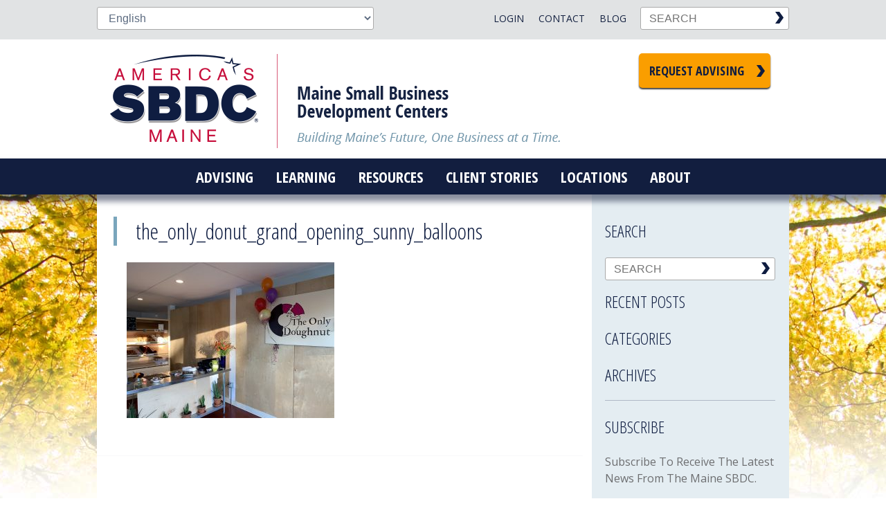

--- FILE ---
content_type: text/html; charset=UTF-8
request_url: https://www.mainesbdc.org/the-only-doughnut-belfast/the_only_donut_grand_opening_sunny_balloons/
body_size: 17057
content:
<!doctype html>

<!--[if lt IE 7]><html lang="en-US" class="no-js lt-ie9 lt-ie8 lt-ie7"><![endif]-->
<!--[if (IE 7)&!(IEMobile)]><html lang="en-US" class="no-js lt-ie9 lt-ie8"><![endif]-->
<!--[if (IE 8)&!(IEMobile)]><html lang="en-US" class="no-js lt-ie9"><![endif]-->
<!--[if gt IE 8]><!--> <html lang="en-US" class="no-js"><!--<![endif]-->

	<head>
		<!-- Google Tag Manager -->
		<script>(function(w,d,s,l,i){w[l]=w[l]||[];w[l].push({'gtm.start':
		new Date().getTime(),event:'gtm.js'});var f=d.getElementsByTagName(s)[0],
		j=d.createElement(s),dl=l!='dataLayer'?'&l='+l:'';j.async=true;j.src=
		'https://www.googletagmanager.com/gtm.js?id='+i+dl;f.parentNode.insertBefore(j,f);
		})(window,document,'script','dataLayer','GTM-NW8P982');</script>
		<!-- End Google Tag Manager -->
		
		<meta charset="utf-8">

				<meta http-equiv="X-UA-Compatible" content="IE=edge">
<script type="text/javascript">
/* <![CDATA[ */
var gform;gform||(document.addEventListener("gform_main_scripts_loaded",function(){gform.scriptsLoaded=!0}),document.addEventListener("gform/theme/scripts_loaded",function(){gform.themeScriptsLoaded=!0}),window.addEventListener("DOMContentLoaded",function(){gform.domLoaded=!0}),gform={domLoaded:!1,scriptsLoaded:!1,themeScriptsLoaded:!1,isFormEditor:()=>"function"==typeof InitializeEditor,callIfLoaded:function(o){return!(!gform.domLoaded||!gform.scriptsLoaded||!gform.themeScriptsLoaded&&!gform.isFormEditor()||(gform.isFormEditor()&&console.warn("The use of gform.initializeOnLoaded() is deprecated in the form editor context and will be removed in Gravity Forms 3.1."),o(),0))},initializeOnLoaded:function(o){gform.callIfLoaded(o)||(document.addEventListener("gform_main_scripts_loaded",()=>{gform.scriptsLoaded=!0,gform.callIfLoaded(o)}),document.addEventListener("gform/theme/scripts_loaded",()=>{gform.themeScriptsLoaded=!0,gform.callIfLoaded(o)}),window.addEventListener("DOMContentLoaded",()=>{gform.domLoaded=!0,gform.callIfLoaded(o)}))},hooks:{action:{},filter:{}},addAction:function(o,r,e,t){gform.addHook("action",o,r,e,t)},addFilter:function(o,r,e,t){gform.addHook("filter",o,r,e,t)},doAction:function(o){gform.doHook("action",o,arguments)},applyFilters:function(o){return gform.doHook("filter",o,arguments)},removeAction:function(o,r){gform.removeHook("action",o,r)},removeFilter:function(o,r,e){gform.removeHook("filter",o,r,e)},addHook:function(o,r,e,t,n){null==gform.hooks[o][r]&&(gform.hooks[o][r]=[]);var d=gform.hooks[o][r];null==n&&(n=r+"_"+d.length),gform.hooks[o][r].push({tag:n,callable:e,priority:t=null==t?10:t})},doHook:function(r,o,e){var t;if(e=Array.prototype.slice.call(e,1),null!=gform.hooks[r][o]&&((o=gform.hooks[r][o]).sort(function(o,r){return o.priority-r.priority}),o.forEach(function(o){"function"!=typeof(t=o.callable)&&(t=window[t]),"action"==r?t.apply(null,e):e[0]=t.apply(null,e)})),"filter"==r)return e[0]},removeHook:function(o,r,t,n){var e;null!=gform.hooks[o][r]&&(e=(e=gform.hooks[o][r]).filter(function(o,r,e){return!!(null!=n&&n!=o.tag||null!=t&&t!=o.priority)}),gform.hooks[o][r]=e)}});
/* ]]> */
</script>


		<title>the_only_donut_grand_opening_sunny_balloons - Maine SBDC</title>

				<meta name="HandheldFriendly" content="True">
		<meta name="MobileOptimized" content="320">
		<meta name="viewport" content="width=device-width, initial-scale=1.0"/>

				<link rel="apple-touch-icon" href="https://www.mainesbdc.org/wp-content/themes/mesbdc/library/images/apple-icon-touch.png">
		<link rel="icon" href="https://www.mainesbdc.org/wp-content/themes/mesbdc/favicon.png">
		<!--[if IE]>
			<link rel="shortcut icon" href="https://www.mainesbdc.org/wp-content/themes/mesbdc/favicon.ico">
		<![endif]-->
				<meta name="msapplication-TileColor" content="#f01d4f">
		<meta name="msapplication-TileImage" content="https://www.mainesbdc.org/wp-content/themes/mesbdc/library/images/win8-tile-icon.png">

		<link rel="pingback" href="https://www.mainesbdc.org/xmlrpc.php">

		<style type="text/css">.js .flash {display: none;}</style>
		<meta name='robots' content='index, follow, max-image-preview:large, max-snippet:-1, max-video-preview:-1' />
	<style>img:is([sizes="auto" i], [sizes^="auto," i]) { contain-intrinsic-size: 3000px 1500px }</style>
	
	<!-- This site is optimized with the Yoast SEO plugin v26.0 - https://yoast.com/wordpress/plugins/seo/ -->
	<link rel="canonical" href="https://www.mainesbdc.org/the-only-doughnut-belfast/the_only_donut_grand_opening_sunny_balloons/" />
	<meta property="og:locale" content="en_US" />
	<meta property="og:type" content="article" />
	<meta property="og:title" content="the_only_donut_grand_opening_sunny_balloons - Maine SBDC" />
	<meta property="og:url" content="https://www.mainesbdc.org/the-only-doughnut-belfast/the_only_donut_grand_opening_sunny_balloons/" />
	<meta property="og:site_name" content="Maine SBDC" />
	<meta property="og:image" content="https://www.mainesbdc.org/the-only-doughnut-belfast/the_only_donut_grand_opening_sunny_balloons" />
	<meta property="og:image:width" content="2560" />
	<meta property="og:image:height" content="1920" />
	<meta property="og:image:type" content="image/jpeg" />
	<meta name="twitter:card" content="summary_large_image" />
	<script type="application/ld+json" class="yoast-schema-graph">{"@context":"https://schema.org","@graph":[{"@type":"WebPage","@id":"https://www.mainesbdc.org/the-only-doughnut-belfast/the_only_donut_grand_opening_sunny_balloons/","url":"https://www.mainesbdc.org/the-only-doughnut-belfast/the_only_donut_grand_opening_sunny_balloons/","name":"the_only_donut_grand_opening_sunny_balloons - Maine SBDC","isPartOf":{"@id":"https://www.mainesbdc.org/#website"},"primaryImageOfPage":{"@id":"https://www.mainesbdc.org/the-only-doughnut-belfast/the_only_donut_grand_opening_sunny_balloons/#primaryimage"},"image":{"@id":"https://www.mainesbdc.org/the-only-doughnut-belfast/the_only_donut_grand_opening_sunny_balloons/#primaryimage"},"thumbnailUrl":"https://www.mainesbdc.org/wp-content/uploads/2020/12/the_only_donut_grand_opening_sunny_balloons-scaled.jpg","datePublished":"2020-12-17T13:38:44+00:00","breadcrumb":{"@id":"https://www.mainesbdc.org/the-only-doughnut-belfast/the_only_donut_grand_opening_sunny_balloons/#breadcrumb"},"inLanguage":"en-US","potentialAction":[{"@type":"ReadAction","target":["https://www.mainesbdc.org/the-only-doughnut-belfast/the_only_donut_grand_opening_sunny_balloons/"]}]},{"@type":"ImageObject","inLanguage":"en-US","@id":"https://www.mainesbdc.org/the-only-doughnut-belfast/the_only_donut_grand_opening_sunny_balloons/#primaryimage","url":"https://www.mainesbdc.org/wp-content/uploads/2020/12/the_only_donut_grand_opening_sunny_balloons-scaled.jpg","contentUrl":"https://www.mainesbdc.org/wp-content/uploads/2020/12/the_only_donut_grand_opening_sunny_balloons-scaled.jpg","width":2560,"height":1920},{"@type":"BreadcrumbList","@id":"https://www.mainesbdc.org/the-only-doughnut-belfast/the_only_donut_grand_opening_sunny_balloons/#breadcrumb","itemListElement":[{"@type":"ListItem","position":1,"name":"Home","item":"https://www.mainesbdc.org/"},{"@type":"ListItem","position":2,"name":"The Only Doughnut &#8211; Belfast","item":"https://www.mainesbdc.org/the-only-doughnut-belfast/"},{"@type":"ListItem","position":3,"name":"the_only_donut_grand_opening_sunny_balloons"}]},{"@type":"WebSite","@id":"https://www.mainesbdc.org/#website","url":"https://www.mainesbdc.org/","name":"Maine SBDC","description":"Building Maine&#039;s future, one business at a time.","potentialAction":[{"@type":"SearchAction","target":{"@type":"EntryPoint","urlTemplate":"https://www.mainesbdc.org/?s={search_term_string}"},"query-input":{"@type":"PropertyValueSpecification","valueRequired":true,"valueName":"search_term_string"}}],"inLanguage":"en-US"}]}</script>
	<!-- / Yoast SEO plugin. -->


<link rel='dns-prefetch' href='//maps.googleapis.com' />
<link rel="alternate" type="application/rss+xml" title="Maine SBDC &raquo; Feed" href="https://www.mainesbdc.org/feed/" />
<script type="text/javascript">
/* <![CDATA[ */
window._wpemojiSettings = {"baseUrl":"https:\/\/s.w.org\/images\/core\/emoji\/16.0.1\/72x72\/","ext":".png","svgUrl":"https:\/\/s.w.org\/images\/core\/emoji\/16.0.1\/svg\/","svgExt":".svg","source":{"concatemoji":"https:\/\/www.mainesbdc.org\/wp-includes\/js\/wp-emoji-release.min.js"}};
/*! This file is auto-generated */
!function(s,n){var o,i,e;function c(e){try{var t={supportTests:e,timestamp:(new Date).valueOf()};sessionStorage.setItem(o,JSON.stringify(t))}catch(e){}}function p(e,t,n){e.clearRect(0,0,e.canvas.width,e.canvas.height),e.fillText(t,0,0);var t=new Uint32Array(e.getImageData(0,0,e.canvas.width,e.canvas.height).data),a=(e.clearRect(0,0,e.canvas.width,e.canvas.height),e.fillText(n,0,0),new Uint32Array(e.getImageData(0,0,e.canvas.width,e.canvas.height).data));return t.every(function(e,t){return e===a[t]})}function u(e,t){e.clearRect(0,0,e.canvas.width,e.canvas.height),e.fillText(t,0,0);for(var n=e.getImageData(16,16,1,1),a=0;a<n.data.length;a++)if(0!==n.data[a])return!1;return!0}function f(e,t,n,a){switch(t){case"flag":return n(e,"\ud83c\udff3\ufe0f\u200d\u26a7\ufe0f","\ud83c\udff3\ufe0f\u200b\u26a7\ufe0f")?!1:!n(e,"\ud83c\udde8\ud83c\uddf6","\ud83c\udde8\u200b\ud83c\uddf6")&&!n(e,"\ud83c\udff4\udb40\udc67\udb40\udc62\udb40\udc65\udb40\udc6e\udb40\udc67\udb40\udc7f","\ud83c\udff4\u200b\udb40\udc67\u200b\udb40\udc62\u200b\udb40\udc65\u200b\udb40\udc6e\u200b\udb40\udc67\u200b\udb40\udc7f");case"emoji":return!a(e,"\ud83e\udedf")}return!1}function g(e,t,n,a){var r="undefined"!=typeof WorkerGlobalScope&&self instanceof WorkerGlobalScope?new OffscreenCanvas(300,150):s.createElement("canvas"),o=r.getContext("2d",{willReadFrequently:!0}),i=(o.textBaseline="top",o.font="600 32px Arial",{});return e.forEach(function(e){i[e]=t(o,e,n,a)}),i}function t(e){var t=s.createElement("script");t.src=e,t.defer=!0,s.head.appendChild(t)}"undefined"!=typeof Promise&&(o="wpEmojiSettingsSupports",i=["flag","emoji"],n.supports={everything:!0,everythingExceptFlag:!0},e=new Promise(function(e){s.addEventListener("DOMContentLoaded",e,{once:!0})}),new Promise(function(t){var n=function(){try{var e=JSON.parse(sessionStorage.getItem(o));if("object"==typeof e&&"number"==typeof e.timestamp&&(new Date).valueOf()<e.timestamp+604800&&"object"==typeof e.supportTests)return e.supportTests}catch(e){}return null}();if(!n){if("undefined"!=typeof Worker&&"undefined"!=typeof OffscreenCanvas&&"undefined"!=typeof URL&&URL.createObjectURL&&"undefined"!=typeof Blob)try{var e="postMessage("+g.toString()+"("+[JSON.stringify(i),f.toString(),p.toString(),u.toString()].join(",")+"));",a=new Blob([e],{type:"text/javascript"}),r=new Worker(URL.createObjectURL(a),{name:"wpTestEmojiSupports"});return void(r.onmessage=function(e){c(n=e.data),r.terminate(),t(n)})}catch(e){}c(n=g(i,f,p,u))}t(n)}).then(function(e){for(var t in e)n.supports[t]=e[t],n.supports.everything=n.supports.everything&&n.supports[t],"flag"!==t&&(n.supports.everythingExceptFlag=n.supports.everythingExceptFlag&&n.supports[t]);n.supports.everythingExceptFlag=n.supports.everythingExceptFlag&&!n.supports.flag,n.DOMReady=!1,n.readyCallback=function(){n.DOMReady=!0}}).then(function(){return e}).then(function(){var e;n.supports.everything||(n.readyCallback(),(e=n.source||{}).concatemoji?t(e.concatemoji):e.wpemoji&&e.twemoji&&(t(e.twemoji),t(e.wpemoji)))}))}((window,document),window._wpemojiSettings);
/* ]]> */
</script>
<style id='wp-emoji-styles-inline-css' type='text/css'>

	img.wp-smiley, img.emoji {
		display: inline !important;
		border: none !important;
		box-shadow: none !important;
		height: 1em !important;
		width: 1em !important;
		margin: 0 0.07em !important;
		vertical-align: -0.1em !important;
		background: none !important;
		padding: 0 !important;
	}
</style>
<link rel='stylesheet' id='wp-block-library-css' href='https://www.mainesbdc.org/wp-includes/css/dist/block-library/style.min.css' type='text/css' media='all' />
<style id='classic-theme-styles-inline-css' type='text/css'>
/*! This file is auto-generated */
.wp-block-button__link{color:#fff;background-color:#32373c;border-radius:9999px;box-shadow:none;text-decoration:none;padding:calc(.667em + 2px) calc(1.333em + 2px);font-size:1.125em}.wp-block-file__button{background:#32373c;color:#fff;text-decoration:none}
</style>
<style id='safe-svg-svg-icon-style-inline-css' type='text/css'>
.safe-svg-cover{text-align:center}.safe-svg-cover .safe-svg-inside{display:inline-block;max-width:100%}.safe-svg-cover svg{fill:currentColor;height:100%;max-height:100%;max-width:100%;width:100%}

</style>
<style id='global-styles-inline-css' type='text/css'>
:root{--wp--preset--aspect-ratio--square: 1;--wp--preset--aspect-ratio--4-3: 4/3;--wp--preset--aspect-ratio--3-4: 3/4;--wp--preset--aspect-ratio--3-2: 3/2;--wp--preset--aspect-ratio--2-3: 2/3;--wp--preset--aspect-ratio--16-9: 16/9;--wp--preset--aspect-ratio--9-16: 9/16;--wp--preset--color--black: #000000;--wp--preset--color--cyan-bluish-gray: #abb8c3;--wp--preset--color--white: #ffffff;--wp--preset--color--pale-pink: #f78da7;--wp--preset--color--vivid-red: #cf2e2e;--wp--preset--color--luminous-vivid-orange: #ff6900;--wp--preset--color--luminous-vivid-amber: #fcb900;--wp--preset--color--light-green-cyan: #7bdcb5;--wp--preset--color--vivid-green-cyan: #00d084;--wp--preset--color--pale-cyan-blue: #8ed1fc;--wp--preset--color--vivid-cyan-blue: #0693e3;--wp--preset--color--vivid-purple: #9b51e0;--wp--preset--gradient--vivid-cyan-blue-to-vivid-purple: linear-gradient(135deg,rgba(6,147,227,1) 0%,rgb(155,81,224) 100%);--wp--preset--gradient--light-green-cyan-to-vivid-green-cyan: linear-gradient(135deg,rgb(122,220,180) 0%,rgb(0,208,130) 100%);--wp--preset--gradient--luminous-vivid-amber-to-luminous-vivid-orange: linear-gradient(135deg,rgba(252,185,0,1) 0%,rgba(255,105,0,1) 100%);--wp--preset--gradient--luminous-vivid-orange-to-vivid-red: linear-gradient(135deg,rgba(255,105,0,1) 0%,rgb(207,46,46) 100%);--wp--preset--gradient--very-light-gray-to-cyan-bluish-gray: linear-gradient(135deg,rgb(238,238,238) 0%,rgb(169,184,195) 100%);--wp--preset--gradient--cool-to-warm-spectrum: linear-gradient(135deg,rgb(74,234,220) 0%,rgb(151,120,209) 20%,rgb(207,42,186) 40%,rgb(238,44,130) 60%,rgb(251,105,98) 80%,rgb(254,248,76) 100%);--wp--preset--gradient--blush-light-purple: linear-gradient(135deg,rgb(255,206,236) 0%,rgb(152,150,240) 100%);--wp--preset--gradient--blush-bordeaux: linear-gradient(135deg,rgb(254,205,165) 0%,rgb(254,45,45) 50%,rgb(107,0,62) 100%);--wp--preset--gradient--luminous-dusk: linear-gradient(135deg,rgb(255,203,112) 0%,rgb(199,81,192) 50%,rgb(65,88,208) 100%);--wp--preset--gradient--pale-ocean: linear-gradient(135deg,rgb(255,245,203) 0%,rgb(182,227,212) 50%,rgb(51,167,181) 100%);--wp--preset--gradient--electric-grass: linear-gradient(135deg,rgb(202,248,128) 0%,rgb(113,206,126) 100%);--wp--preset--gradient--midnight: linear-gradient(135deg,rgb(2,3,129) 0%,rgb(40,116,252) 100%);--wp--preset--font-size--small: 13px;--wp--preset--font-size--medium: 20px;--wp--preset--font-size--large: 36px;--wp--preset--font-size--x-large: 42px;--wp--preset--spacing--20: 0.44rem;--wp--preset--spacing--30: 0.67rem;--wp--preset--spacing--40: 1rem;--wp--preset--spacing--50: 1.5rem;--wp--preset--spacing--60: 2.25rem;--wp--preset--spacing--70: 3.38rem;--wp--preset--spacing--80: 5.06rem;--wp--preset--shadow--natural: 6px 6px 9px rgba(0, 0, 0, 0.2);--wp--preset--shadow--deep: 12px 12px 50px rgba(0, 0, 0, 0.4);--wp--preset--shadow--sharp: 6px 6px 0px rgba(0, 0, 0, 0.2);--wp--preset--shadow--outlined: 6px 6px 0px -3px rgba(255, 255, 255, 1), 6px 6px rgba(0, 0, 0, 1);--wp--preset--shadow--crisp: 6px 6px 0px rgba(0, 0, 0, 1);}:where(.is-layout-flex){gap: 0.5em;}:where(.is-layout-grid){gap: 0.5em;}body .is-layout-flex{display: flex;}.is-layout-flex{flex-wrap: wrap;align-items: center;}.is-layout-flex > :is(*, div){margin: 0;}body .is-layout-grid{display: grid;}.is-layout-grid > :is(*, div){margin: 0;}:where(.wp-block-columns.is-layout-flex){gap: 2em;}:where(.wp-block-columns.is-layout-grid){gap: 2em;}:where(.wp-block-post-template.is-layout-flex){gap: 1.25em;}:where(.wp-block-post-template.is-layout-grid){gap: 1.25em;}.has-black-color{color: var(--wp--preset--color--black) !important;}.has-cyan-bluish-gray-color{color: var(--wp--preset--color--cyan-bluish-gray) !important;}.has-white-color{color: var(--wp--preset--color--white) !important;}.has-pale-pink-color{color: var(--wp--preset--color--pale-pink) !important;}.has-vivid-red-color{color: var(--wp--preset--color--vivid-red) !important;}.has-luminous-vivid-orange-color{color: var(--wp--preset--color--luminous-vivid-orange) !important;}.has-luminous-vivid-amber-color{color: var(--wp--preset--color--luminous-vivid-amber) !important;}.has-light-green-cyan-color{color: var(--wp--preset--color--light-green-cyan) !important;}.has-vivid-green-cyan-color{color: var(--wp--preset--color--vivid-green-cyan) !important;}.has-pale-cyan-blue-color{color: var(--wp--preset--color--pale-cyan-blue) !important;}.has-vivid-cyan-blue-color{color: var(--wp--preset--color--vivid-cyan-blue) !important;}.has-vivid-purple-color{color: var(--wp--preset--color--vivid-purple) !important;}.has-black-background-color{background-color: var(--wp--preset--color--black) !important;}.has-cyan-bluish-gray-background-color{background-color: var(--wp--preset--color--cyan-bluish-gray) !important;}.has-white-background-color{background-color: var(--wp--preset--color--white) !important;}.has-pale-pink-background-color{background-color: var(--wp--preset--color--pale-pink) !important;}.has-vivid-red-background-color{background-color: var(--wp--preset--color--vivid-red) !important;}.has-luminous-vivid-orange-background-color{background-color: var(--wp--preset--color--luminous-vivid-orange) !important;}.has-luminous-vivid-amber-background-color{background-color: var(--wp--preset--color--luminous-vivid-amber) !important;}.has-light-green-cyan-background-color{background-color: var(--wp--preset--color--light-green-cyan) !important;}.has-vivid-green-cyan-background-color{background-color: var(--wp--preset--color--vivid-green-cyan) !important;}.has-pale-cyan-blue-background-color{background-color: var(--wp--preset--color--pale-cyan-blue) !important;}.has-vivid-cyan-blue-background-color{background-color: var(--wp--preset--color--vivid-cyan-blue) !important;}.has-vivid-purple-background-color{background-color: var(--wp--preset--color--vivid-purple) !important;}.has-black-border-color{border-color: var(--wp--preset--color--black) !important;}.has-cyan-bluish-gray-border-color{border-color: var(--wp--preset--color--cyan-bluish-gray) !important;}.has-white-border-color{border-color: var(--wp--preset--color--white) !important;}.has-pale-pink-border-color{border-color: var(--wp--preset--color--pale-pink) !important;}.has-vivid-red-border-color{border-color: var(--wp--preset--color--vivid-red) !important;}.has-luminous-vivid-orange-border-color{border-color: var(--wp--preset--color--luminous-vivid-orange) !important;}.has-luminous-vivid-amber-border-color{border-color: var(--wp--preset--color--luminous-vivid-amber) !important;}.has-light-green-cyan-border-color{border-color: var(--wp--preset--color--light-green-cyan) !important;}.has-vivid-green-cyan-border-color{border-color: var(--wp--preset--color--vivid-green-cyan) !important;}.has-pale-cyan-blue-border-color{border-color: var(--wp--preset--color--pale-cyan-blue) !important;}.has-vivid-cyan-blue-border-color{border-color: var(--wp--preset--color--vivid-cyan-blue) !important;}.has-vivid-purple-border-color{border-color: var(--wp--preset--color--vivid-purple) !important;}.has-vivid-cyan-blue-to-vivid-purple-gradient-background{background: var(--wp--preset--gradient--vivid-cyan-blue-to-vivid-purple) !important;}.has-light-green-cyan-to-vivid-green-cyan-gradient-background{background: var(--wp--preset--gradient--light-green-cyan-to-vivid-green-cyan) !important;}.has-luminous-vivid-amber-to-luminous-vivid-orange-gradient-background{background: var(--wp--preset--gradient--luminous-vivid-amber-to-luminous-vivid-orange) !important;}.has-luminous-vivid-orange-to-vivid-red-gradient-background{background: var(--wp--preset--gradient--luminous-vivid-orange-to-vivid-red) !important;}.has-very-light-gray-to-cyan-bluish-gray-gradient-background{background: var(--wp--preset--gradient--very-light-gray-to-cyan-bluish-gray) !important;}.has-cool-to-warm-spectrum-gradient-background{background: var(--wp--preset--gradient--cool-to-warm-spectrum) !important;}.has-blush-light-purple-gradient-background{background: var(--wp--preset--gradient--blush-light-purple) !important;}.has-blush-bordeaux-gradient-background{background: var(--wp--preset--gradient--blush-bordeaux) !important;}.has-luminous-dusk-gradient-background{background: var(--wp--preset--gradient--luminous-dusk) !important;}.has-pale-ocean-gradient-background{background: var(--wp--preset--gradient--pale-ocean) !important;}.has-electric-grass-gradient-background{background: var(--wp--preset--gradient--electric-grass) !important;}.has-midnight-gradient-background{background: var(--wp--preset--gradient--midnight) !important;}.has-small-font-size{font-size: var(--wp--preset--font-size--small) !important;}.has-medium-font-size{font-size: var(--wp--preset--font-size--medium) !important;}.has-large-font-size{font-size: var(--wp--preset--font-size--large) !important;}.has-x-large-font-size{font-size: var(--wp--preset--font-size--x-large) !important;}
:where(.wp-block-post-template.is-layout-flex){gap: 1.25em;}:where(.wp-block-post-template.is-layout-grid){gap: 1.25em;}
:where(.wp-block-columns.is-layout-flex){gap: 2em;}:where(.wp-block-columns.is-layout-grid){gap: 2em;}
:root :where(.wp-block-pullquote){font-size: 1.5em;line-height: 1.6;}
</style>
<link rel='stylesheet' id='dashicons-css' href='https://www.mainesbdc.org/wp-includes/css/dashicons.min.css' type='text/css' media='all' />
<link rel='stylesheet' id='searchwp-live-search-css' href='https://www.mainesbdc.org/wp-content/plugins/searchwp-live-ajax-search/assets/styles/style.min.css' type='text/css' media='all' />
<style id='searchwp-live-search-inline-css' type='text/css'>
.searchwp-live-search-result .searchwp-live-search-result--title a {
  font-size: 16px;
}
.searchwp-live-search-result .searchwp-live-search-result--price {
  font-size: 14px;
}
.searchwp-live-search-result .searchwp-live-search-result--add-to-cart .button {
  font-size: 14px;
}

</style>
<link rel='stylesheet' id='searchwp-forms-css' href='https://www.mainesbdc.org/wp-content/plugins/searchwp/assets/css/frontend/search-forms.min.css' type='text/css' media='all' />
<link rel='stylesheet' id='nice-style-css' href='https://www.mainesbdc.org/wp-content/themes/mesbdc/library/js/libs/jquery-nice-select/css/nice-select.css' type='text/css' media='all' />
<link rel='stylesheet' id='bones-stylesheet-css' href='https://www.mainesbdc.org/wp-content/themes/mesbdc/library/css/style.css?v=032420231120' type='text/css' media='all' />
<!--[if lt IE 9]>
<link rel='stylesheet' id='bones-ie-only-css' href='https://www.mainesbdc.org/wp-content/themes/mesbdc/library/css/ie.css' type='text/css' media='all' />
<![endif]-->
<link rel='stylesheet' id='googleFonts-css' href='https://fonts.googleapis.com/css2?family=Open+Sans+Condensed:wght@300;700&#038;family=Open+Sans:ital,wght@0,300;0,400;0,600;0,700;1,300&#038;display=swap' type='text/css' media='all' />
<script type="text/javascript" src="https://www.mainesbdc.org/wp-includes/js/jquery/jquery.min.js" id="jquery-core-js"></script>
<script type="text/javascript" src="https://www.mainesbdc.org/wp-includes/js/jquery/jquery-migrate.min.js" id="jquery-migrate-js"></script>
<script type="text/javascript" src="https://www.mainesbdc.org/wp-content/themes/mesbdc/library/js/libs/modernizr.custom.min.js" id="bones-modernizr-js"></script>
<link rel="https://api.w.org/" href="https://www.mainesbdc.org/wp-json/" /><link rel="alternate" title="JSON" type="application/json" href="https://www.mainesbdc.org/wp-json/wp/v2/media/6927" /><link rel='shortlink' href='https://www.mainesbdc.org/?p=6927' />
<link rel="alternate" title="oEmbed (JSON)" type="application/json+oembed" href="https://www.mainesbdc.org/wp-json/oembed/1.0/embed?url=https%3A%2F%2Fwww.mainesbdc.org%2Fthe-only-doughnut-belfast%2Fthe_only_donut_grand_opening_sunny_balloons%2F" />
<link rel="alternate" title="oEmbed (XML)" type="text/xml+oembed" href="https://www.mainesbdc.org/wp-json/oembed/1.0/embed?url=https%3A%2F%2Fwww.mainesbdc.org%2Fthe-only-doughnut-belfast%2Fthe_only_donut_grand_opening_sunny_balloons%2F&#038;format=xml" />
<!-- SLP Custom CSS -->
<style type="text/css">
div#map.slp_map {
width:100%;
height:480px;
}
div#slp_tagline {
width:100%;
}
</style>

		<script type="text/javascript">jQuery('html').addClass('js'); </script>

					<style>
				/* Google Translate Wrangle */
#gtranslate_selector {
    display:block;
    clear:both;
    direction: rtl;
    position: relative;
    -webkit-appearance: none;
    width: 120px;
    height: 33px;
    outline: 0;
    border: 0;
    margin: 0 auto 1em;
    padding: 0 .75em 0 1.5em;
    font-family: "Open Sans","Helvetica Neue",Helvetica,Arial,sans-serif;
    font-weight: 600;
    font-size:14px;
    text-transform:uppercase;
    cursor: pointer;
    display: block;
    color: #162342;
    text-decoration: none;
    line-height: 1.2;
    background-color: transparent;
    background-image: none;
    background: url(/wp-content/themes/mesbdc/library/images/arrDwnDrk.png) no-repeat;
    background-size: 20px;
    background-position: 0 center;
    background-repeat: no-repeat;
    transition: all .2s ease-in-out;
    -moz-transition: all .2s ease-in-out;
    -webkit-transition: all .2s ease-in-out;
}

@media only screen and (min-width: 768px){
    #menu-top-menu {width: auto;padding-left:0;}
    #gtranslate_selector {float:right;margin: 0;clear:none;font-weight: 400;}
}			</style>
		
				<!-- Global site tag (gtag.js) - Google Analytics -->
		<script async src="https://www.googletagmanager.com/gtag/js?id=G-VKKQLTKV0F"></script>
		<script>
		  window.dataLayer = window.dataLayer || [];
		  function gtag(){dataLayer.push(arguments);}
		  gtag('js', new Date());

		  gtag('config', 'G-VKKQLTKV0F');
		</script>
		<!-- Global site tag (gtag.js) - Google Analytics -->
		<script async src="https://www.googletagmanager.com/gtag/js?id=UA-1095180-1"></script>
		<script>
		  window.dataLayer = window.dataLayer || [];
		  function gtag(){dataLayer.push(arguments);}
		  gtag('js', new Date());

		  gtag('config', 'UA-1095180-1');
		</script>
			</head>
	<body data-rsssl=1 class="attachment wp-singular attachment-template-default single single-attachment postid-6927 attachmentid-6927 attachment-jpeg wp-theme-mesbdc fall">
  <!-- Google Tag Manager (noscript) -->
  <noscript><iframe src="https://www.googletagmanager.com/ns.html?id=GTM-NW8P982"
  height="0" width="0" style="display:none;visibility:hidden"></iframe></noscript>
  <!-- End Google Tag Manager (noscript) -->
  	
	
	<div id="top_area">
		<div id="top_wrap" class="wrap cf">
			<ul id="menu-mobile-top-nav" class="nav top-nav cf"><li id="menu-item-236" class="menu-item menu-item-type-post_type menu-item-object-page menu-item-236"><a href="https://www.mainesbdc.org/advising/">Advising</a></li>
<li id="menu-item-237" class="menu-item menu-item-type-post_type menu-item-object-page menu-item-237"><a href="https://www.mainesbdc.org/locations/">Locations</a></li>
<li id="menu-item-238" class="terminator menu-item menu-item-type-custom menu-item-object-custom menu-item-238"><a href="tel:12077804420">207 780 4420</a></li>
</ul>			<form method="get" class="searchform" action="https://www.mainesbdc.org/" class="cf">
	<label class="hidden" for="s">Search:</label>
	<input type="text" value="" name="s" data-swplive="true" data-swpengine="default" data-swpconfig="default" class="s" placeholder="SEARCH" />
	<input type="image" alt="Submit Search" class="searchsubmit" src="https://www.mainesbdc.org/wp-content/themes/mesbdc/library/images/search_chev.png" value="SEARCH" />
</form>			<ul id="menu-top-menu" class="nav top-nav cf"><li id="menu-item-73" class="menu-item menu-item-type-post_type menu-item-object-page current_page_parent menu-item-73"><a href="https://www.mainesbdc.org/blog/">Blog</a></li>
<li id="menu-item-74" class="menu-item menu-item-type-post_type menu-item-object-page menu-item-74"><a href="https://www.mainesbdc.org/contact/">Contact</a></li>
<li id="menu-item-75" class="menu-item menu-item-type-custom menu-item-object-custom menu-item-75"><a href="https://mainesbdc.centerdynamics.com/centeric/">Login</a></li>
</ul>			<div class="gtranslate_wrapper" id="gt-wrapper-47975523"></div>		</div>
	</div>
		<div id="container">
			<header class="header" role="banner">
				<div id="inner-header" class="wrap cf">
					<a href="https://www.mainesbdc.org" rel="nofollow" id="homer"><div id="logo">Maine Small Business Development Centers</div></a>
										<a id="head_btn" class="button mega" href="https://mainesbdc.centerdynamics.com/reg.aspx?mode=counsel&center=11000&subloc=0" target="_blank">Request Advising</a>
														</div>
				<nav role="navigation" class="main_nav cf">
					<a href="#" id="menuToggle">Menu</a>
										<ul id="menu-main-menu" class="nav top-nav cf"><li id="menu-item-133" class="menu-item menu-item-type-post_type menu-item-object-page menu-item-133"><a href="https://www.mainesbdc.org/advising/">Advising</a></li>
<li id="menu-item-137" class="menu-item menu-item-type-post_type menu-item-object-page menu-item-has-children menu-item-137"><a href="https://www.mainesbdc.org/workshops/">Learning</a>
<ul class="sub-menu">
	<li id="menu-item-622" class="menu-item menu-item-type-custom menu-item-object-custom menu-item-622"><a href="https://mainesbdc.centerdynamics.com/Events.aspx?&#038;days=120">Live Webinars</a></li>
	<li id="menu-item-7723" class="menu-item menu-item-type-custom menu-item-object-custom menu-item-7723"><a href="https://sbdctraining.org/">On Demand eCourses</a></li>
	<li id="menu-item-527" class="menu-item menu-item-type-post_type menu-item-object-page menu-item-527"><a href="https://www.mainesbdc.org/workshops/online-workshops/">YouTube Resources</a></li>
</ul>
</li>
<li id="menu-item-135" class="menu-item menu-item-type-post_type menu-item-object-page menu-item-has-children menu-item-135"><a href="https://www.mainesbdc.org/resources/">Resources</a>
<ul class="sub-menu">
	<li id="menu-item-386" class="menu-item menu-item-type-post_type menu-item-object-page menu-item-386"><a href="https://www.mainesbdc.org/new-business/">New Business</a></li>
	<li id="menu-item-149" class="menu-item menu-item-type-post_type menu-item-object-page menu-item-149"><a href="https://www.mainesbdc.org/resources/business-planning/">Business Planning</a></li>
	<li id="menu-item-4024" class="menu-item menu-item-type-post_type menu-item-object-page menu-item-4024"><a href="https://www.mainesbdc.org/resources/financing-your-business/">Financing</a></li>
	<li id="menu-item-150" class="menu-item menu-item-type-post_type menu-item-object-page menu-item-150"><a href="https://www.mainesbdc.org/resources/financial/">Financial Analysis</a></li>
	<li id="menu-item-157" class="menu-item menu-item-type-post_type menu-item-object-page menu-item-157"><a href="https://www.mainesbdc.org/resources/marketing-sales/">Marketing</a></li>
	<li id="menu-item-162" class="menu-item menu-item-type-post_type menu-item-object-page menu-item-162"><a href="https://www.mainesbdc.org/resources/operations-management/">Management</a></li>
	<li id="menu-item-166" class="menu-item menu-item-type-post_type menu-item-object-page menu-item-166"><a href="https://www.mainesbdc.org/resources/tools-templates/">Tools &#038; Templates</a></li>
	<li id="menu-item-15121" class="menu-item menu-item-type-post_type menu-item-object-page menu-item-15121"><a href="https://www.mainesbdc.org/resources/manufacturing-onshoring/">Manufacturing &#038; Onshoring</a></li>
</ul>
</li>
<li id="menu-item-136" class="menu-item menu-item-type-post_type menu-item-object-page menu-item-136"><a href="https://www.mainesbdc.org/success-stories/">Client Stories</a></li>
<li id="menu-item-134" class="menu-item menu-item-type-post_type menu-item-object-page menu-item-134"><a href="https://www.mainesbdc.org/locations/">Locations</a></li>
<li id="menu-item-132" class="menu-item menu-item-type-post_type menu-item-object-page menu-item-has-children menu-item-132"><a href="https://www.mainesbdc.org/about/">About</a>
<ul class="sub-menu">
	<li id="menu-item-146" class="menu-item menu-item-type-post_type menu-item-object-page menu-item-146"><a href="https://www.mainesbdc.org/about/meet-our-team/">Meet Our Team</a></li>
	<li id="menu-item-4031" class="menu-item menu-item-type-post_type menu-item-object-page current_page_parent menu-item-4031"><a href="https://www.mainesbdc.org/blog/">Blog</a></li>
	<li id="menu-item-1270" class="menu-item menu-item-type-post_type menu-item-object-page menu-item-1270"><a href="https://www.mainesbdc.org/about/partners/">Partnerships</a></li>
	<li id="menu-item-145" class="menu-item menu-item-type-post_type menu-item-object-page menu-item-145"><a href="https://www.mainesbdc.org/about/program-results/">Program Results</a></li>
	<li id="menu-item-3412" class="menu-item menu-item-type-post_type menu-item-object-page menu-item-3412"><a href="https://www.mainesbdc.org/?page_id=3396">Advisory Board</a></li>
	<li id="menu-item-144" class="menu-item menu-item-type-post_type menu-item-object-page menu-item-144"><a href="https://www.mainesbdc.org/about/history-of-the-maine-sbdc/">History</a></li>
</ul>
</li>
</ul>				</nav>
			</header>

			<div id="content">

				<div id="inner-content" class="wrap cf">

					<div id="main" class="m-all t-2of3 d-5of7 cf" role="main">

						
							
              <article id="post-6927" class="cf post-6927 attachment type-attachment status-inherit hentry" role="article" itemscope itemtype="http://schema.org/BlogPosting">

                <header class="article-header">

                  <h1 class="entry-title single-title" itemprop="headline">the_only_donut_grand_opening_sunny_balloons</h1>

                  <!-- p class="byline vcard">
                                      </p -->
                   

                </header> 
                <section class="entry-content cf" itemprop="articleBody">
                  <p class="attachment"><a href='https://www.mainesbdc.org/wp-content/uploads/2020/12/the_only_donut_grand_opening_sunny_balloons-scaled.jpg'><img fetchpriority="high" decoding="async" width="300" height="225" src="https://www.mainesbdc.org/wp-content/uploads/2020/12/the_only_donut_grand_opening_sunny_balloons-300x225.jpg" class="attachment-medium size-medium" alt="" srcset="https://www.mainesbdc.org/wp-content/uploads/2020/12/the_only_donut_grand_opening_sunny_balloons-300x225.jpg 300w, https://www.mainesbdc.org/wp-content/uploads/2020/12/the_only_donut_grand_opening_sunny_balloons-1024x768.jpg 1024w, https://www.mainesbdc.org/wp-content/uploads/2020/12/the_only_donut_grand_opening_sunny_balloons-768x576.jpg 768w, https://www.mainesbdc.org/wp-content/uploads/2020/12/the_only_donut_grand_opening_sunny_balloons-1536x1152.jpg 1536w, https://www.mainesbdc.org/wp-content/uploads/2020/12/the_only_donut_grand_opening_sunny_balloons-2048x1536.jpg 2048w" sizes="(max-width: 300px) 100vw, 300px" /></a></p>
                </section> 
                <footer class="article-footer">

                  
                  
                </footer> 
                
              </article> 
						
						
					</div>

									<div id="sidebar2" class="sidebar right m-all t-1of3 d-2of7 last-col cf" role="complementary">

					
						<div id="search-2" class="widget widget_search"><h4 class="widgettitle">Search</h4><form method="get" class="searchform" action="https://www.mainesbdc.org/" class="cf">
	<label class="hidden" for="s">Search:</label>
	<input type="text" value="" name="s" data-swplive="true" data-swpengine="default" data-swpconfig="default" class="s" placeholder="SEARCH" />
	<input type="image" alt="Submit Search" class="searchsubmit" src="https://www.mainesbdc.org/wp-content/themes/mesbdc/library/images/search_chev.png" value="SEARCH" />
</form></div><div id="collapsible-widget-2" class="widget collapsible-widget"><div class="collapsible-widget-container" id="cwa-collapsible-widget-2">
		<div id="recent-posts-2" class="widget widget_recent_entries collapsible-item">
		<h2 class="widgettitle">Recent Posts</h2>
		<ul>
											<li>
					<a href="https://www.mainesbdc.org/amy-lewis-photography/">Amy Lewis Photography &#8211; Brunswick</a>
									</li>
											<li>
					<a href="https://www.mainesbdc.org/root-2-salon/">Root 2 Salon &#8211; Wilton</a>
									</li>
											<li>
					<a href="https://www.mainesbdc.org/perakis-ironworks-group/">Perakis Ironworks Group &#8211; Portland</a>
									</li>
					</ul>

		</div><div id="categories-2" class="widget widget_categories collapsible-item"><h2 class="widgettitle">Categories</h2>
			<ul>
					<li class="cat-item cat-item-98"><a href="https://www.mainesbdc.org/category/recovery-relaunch-resource-center/agriculture/">Agriculture</a>
</li>
	<li class="cat-item cat-item-99"><a href="https://www.mainesbdc.org/category/recovery-relaunch-resource-center/aquaculture/">Aquaculture</a>
</li>
	<li class="cat-item cat-item-73"><a href="https://www.mainesbdc.org/category/covid/">COVID</a>
</li>
	<li class="cat-item cat-item-102"><a href="https://www.mainesbdc.org/category/recovery-relaunch-resource-center/financials/">Financials</a>
</li>
	<li class="cat-item cat-item-100"><a href="https://www.mainesbdc.org/category/recovery-relaunch-resource-center/funding/">Funding</a>
</li>
	<li class="cat-item cat-item-97"><a href="https://www.mainesbdc.org/category/recovery-relaunch-resource-center/hospitality/">Hospitality</a>
</li>
	<li class="cat-item cat-item-101"><a href="https://www.mainesbdc.org/category/recovery-relaunch-resource-center/marketing/">Marketing</a>
</li>
	<li class="cat-item cat-item-1"><a href="https://www.mainesbdc.org/category/news-events/">News &amp; Events</a>
</li>
	<li class="cat-item cat-item-31"><a href="https://www.mainesbdc.org/category/newsletters/">Newsletters</a>
</li>
	<li class="cat-item cat-item-94"><a href="https://www.mainesbdc.org/category/partners/">Partners</a>
</li>
	<li class="cat-item cat-item-45"><a href="https://www.mainesbdc.org/category/pending/">pending</a>
</li>
	<li class="cat-item cat-item-77"><a href="https://www.mainesbdc.org/category/recovery-relaunch-resource-center/">Recovery &amp; Relaunch Resource Center</a>
</li>
	<li class="cat-item cat-item-96"><a href="https://www.mainesbdc.org/category/recovery-relaunch-resource-center/restaurant/">Restaurant</a>
</li>
	<li class="cat-item cat-item-95"><a href="https://www.mainesbdc.org/category/recovery-relaunch-resource-center/retail/">Retail</a>
</li>
	<li class="cat-item cat-item-104"><a href="https://www.mainesbdc.org/category/recovery-relaunch-resource-center/service-based/">Service-based</a>
</li>
	<li class="cat-item cat-item-36"><a href="https://www.mainesbdc.org/category/small-business-information/">Small Business Information</a>
</li>
	<li class="cat-item cat-item-20"><a href="https://www.mainesbdc.org/category/staff-updates/">Staff Updates</a>
</li>
	<li class="cat-item cat-item-5"><a href="https://www.mainesbdc.org/category/success-stories/">Success Stories</a>
</li>
			</ul>

			</div><div id="archives-2" class="widget widget_archive collapsible-item"><h2 class="widgettitle">Archives</h2>
			<ul>
					<li><a href='https://www.mainesbdc.org/2025/11/'>November 2025</a></li>
	<li><a href='https://www.mainesbdc.org/2025/10/'>October 2025</a></li>
	<li><a href='https://www.mainesbdc.org/2025/09/'>September 2025</a></li>
	<li><a href='https://www.mainesbdc.org/2025/08/'>August 2025</a></li>
	<li><a href='https://www.mainesbdc.org/2025/07/'>July 2025</a></li>
	<li><a href='https://www.mainesbdc.org/2025/06/'>June 2025</a></li>
	<li><a href='https://www.mainesbdc.org/2025/05/'>May 2025</a></li>
	<li><a href='https://www.mainesbdc.org/2025/04/'>April 2025</a></li>
	<li><a href='https://www.mainesbdc.org/2025/03/'>March 2025</a></li>
	<li><a href='https://www.mainesbdc.org/2025/02/'>February 2025</a></li>
	<li><a href='https://www.mainesbdc.org/2025/01/'>January 2025</a></li>
	<li><a href='https://www.mainesbdc.org/2024/12/'>December 2024</a></li>
	<li><a href='https://www.mainesbdc.org/2024/11/'>November 2024</a></li>
	<li><a href='https://www.mainesbdc.org/2024/10/'>October 2024</a></li>
	<li><a href='https://www.mainesbdc.org/2024/09/'>September 2024</a></li>
	<li><a href='https://www.mainesbdc.org/2024/08/'>August 2024</a></li>
	<li><a href='https://www.mainesbdc.org/2024/07/'>July 2024</a></li>
	<li><a href='https://www.mainesbdc.org/2024/06/'>June 2024</a></li>
	<li><a href='https://www.mainesbdc.org/2024/05/'>May 2024</a></li>
	<li><a href='https://www.mainesbdc.org/2024/04/'>April 2024</a></li>
	<li><a href='https://www.mainesbdc.org/2024/03/'>March 2024</a></li>
	<li><a href='https://www.mainesbdc.org/2024/02/'>February 2024</a></li>
	<li><a href='https://www.mainesbdc.org/2024/01/'>January 2024</a></li>
	<li><a href='https://www.mainesbdc.org/2023/12/'>December 2023</a></li>
	<li><a href='https://www.mainesbdc.org/2023/11/'>November 2023</a></li>
	<li><a href='https://www.mainesbdc.org/2023/10/'>October 2023</a></li>
	<li><a href='https://www.mainesbdc.org/2023/09/'>September 2023</a></li>
	<li><a href='https://www.mainesbdc.org/2023/08/'>August 2023</a></li>
	<li><a href='https://www.mainesbdc.org/2023/07/'>July 2023</a></li>
	<li><a href='https://www.mainesbdc.org/2023/06/'>June 2023</a></li>
	<li><a href='https://www.mainesbdc.org/2023/05/'>May 2023</a></li>
	<li><a href='https://www.mainesbdc.org/2023/04/'>April 2023</a></li>
	<li><a href='https://www.mainesbdc.org/2023/03/'>March 2023</a></li>
	<li><a href='https://www.mainesbdc.org/2023/02/'>February 2023</a></li>
	<li><a href='https://www.mainesbdc.org/2023/01/'>January 2023</a></li>
	<li><a href='https://www.mainesbdc.org/2022/12/'>December 2022</a></li>
	<li><a href='https://www.mainesbdc.org/2022/11/'>November 2022</a></li>
	<li><a href='https://www.mainesbdc.org/2022/10/'>October 2022</a></li>
	<li><a href='https://www.mainesbdc.org/2022/09/'>September 2022</a></li>
	<li><a href='https://www.mainesbdc.org/2022/08/'>August 2022</a></li>
	<li><a href='https://www.mainesbdc.org/2022/07/'>July 2022</a></li>
	<li><a href='https://www.mainesbdc.org/2022/06/'>June 2022</a></li>
	<li><a href='https://www.mainesbdc.org/2022/05/'>May 2022</a></li>
	<li><a href='https://www.mainesbdc.org/2022/04/'>April 2022</a></li>
	<li><a href='https://www.mainesbdc.org/2022/03/'>March 2022</a></li>
	<li><a href='https://www.mainesbdc.org/2022/02/'>February 2022</a></li>
	<li><a href='https://www.mainesbdc.org/2022/01/'>January 2022</a></li>
	<li><a href='https://www.mainesbdc.org/2021/12/'>December 2021</a></li>
	<li><a href='https://www.mainesbdc.org/2021/11/'>November 2021</a></li>
	<li><a href='https://www.mainesbdc.org/2021/10/'>October 2021</a></li>
	<li><a href='https://www.mainesbdc.org/2021/09/'>September 2021</a></li>
	<li><a href='https://www.mainesbdc.org/2021/08/'>August 2021</a></li>
	<li><a href='https://www.mainesbdc.org/2021/07/'>July 2021</a></li>
	<li><a href='https://www.mainesbdc.org/2021/06/'>June 2021</a></li>
	<li><a href='https://www.mainesbdc.org/2021/05/'>May 2021</a></li>
	<li><a href='https://www.mainesbdc.org/2021/04/'>April 2021</a></li>
	<li><a href='https://www.mainesbdc.org/2021/03/'>March 2021</a></li>
	<li><a href='https://www.mainesbdc.org/2021/02/'>February 2021</a></li>
	<li><a href='https://www.mainesbdc.org/2021/01/'>January 2021</a></li>
	<li><a href='https://www.mainesbdc.org/2020/12/'>December 2020</a></li>
	<li><a href='https://www.mainesbdc.org/2020/11/'>November 2020</a></li>
	<li><a href='https://www.mainesbdc.org/2020/10/'>October 2020</a></li>
	<li><a href='https://www.mainesbdc.org/2020/09/'>September 2020</a></li>
	<li><a href='https://www.mainesbdc.org/2020/08/'>August 2020</a></li>
	<li><a href='https://www.mainesbdc.org/2020/07/'>July 2020</a></li>
	<li><a href='https://www.mainesbdc.org/2020/05/'>May 2020</a></li>
	<li><a href='https://www.mainesbdc.org/2020/04/'>April 2020</a></li>
	<li><a href='https://www.mainesbdc.org/2020/03/'>March 2020</a></li>
	<li><a href='https://www.mainesbdc.org/2020/02/'>February 2020</a></li>
	<li><a href='https://www.mainesbdc.org/2020/01/'>January 2020</a></li>
	<li><a href='https://www.mainesbdc.org/2019/12/'>December 2019</a></li>
	<li><a href='https://www.mainesbdc.org/2019/11/'>November 2019</a></li>
	<li><a href='https://www.mainesbdc.org/2019/10/'>October 2019</a></li>
	<li><a href='https://www.mainesbdc.org/2019/09/'>September 2019</a></li>
	<li><a href='https://www.mainesbdc.org/2019/08/'>August 2019</a></li>
	<li><a href='https://www.mainesbdc.org/2019/07/'>July 2019</a></li>
	<li><a href='https://www.mainesbdc.org/2019/05/'>May 2019</a></li>
	<li><a href='https://www.mainesbdc.org/2019/04/'>April 2019</a></li>
	<li><a href='https://www.mainesbdc.org/2019/03/'>March 2019</a></li>
	<li><a href='https://www.mainesbdc.org/2019/01/'>January 2019</a></li>
	<li><a href='https://www.mainesbdc.org/2018/12/'>December 2018</a></li>
	<li><a href='https://www.mainesbdc.org/2018/11/'>November 2018</a></li>
	<li><a href='https://www.mainesbdc.org/2018/10/'>October 2018</a></li>
	<li><a href='https://www.mainesbdc.org/2018/09/'>September 2018</a></li>
	<li><a href='https://www.mainesbdc.org/2018/08/'>August 2018</a></li>
	<li><a href='https://www.mainesbdc.org/2018/06/'>June 2018</a></li>
	<li><a href='https://www.mainesbdc.org/2018/05/'>May 2018</a></li>
	<li><a href='https://www.mainesbdc.org/2018/04/'>April 2018</a></li>
	<li><a href='https://www.mainesbdc.org/2018/03/'>March 2018</a></li>
	<li><a href='https://www.mainesbdc.org/2018/02/'>February 2018</a></li>
	<li><a href='https://www.mainesbdc.org/2018/01/'>January 2018</a></li>
	<li><a href='https://www.mainesbdc.org/2017/12/'>December 2017</a></li>
	<li><a href='https://www.mainesbdc.org/2017/11/'>November 2017</a></li>
	<li><a href='https://www.mainesbdc.org/2017/10/'>October 2017</a></li>
	<li><a href='https://www.mainesbdc.org/2017/09/'>September 2017</a></li>
	<li><a href='https://www.mainesbdc.org/2017/08/'>August 2017</a></li>
	<li><a href='https://www.mainesbdc.org/2017/07/'>July 2017</a></li>
	<li><a href='https://www.mainesbdc.org/2017/06/'>June 2017</a></li>
	<li><a href='https://www.mainesbdc.org/2017/05/'>May 2017</a></li>
	<li><a href='https://www.mainesbdc.org/2017/04/'>April 2017</a></li>
	<li><a href='https://www.mainesbdc.org/2017/03/'>March 2017</a></li>
	<li><a href='https://www.mainesbdc.org/2017/02/'>February 2017</a></li>
	<li><a href='https://www.mainesbdc.org/2017/01/'>January 2017</a></li>
	<li><a href='https://www.mainesbdc.org/2016/12/'>December 2016</a></li>
	<li><a href='https://www.mainesbdc.org/2016/11/'>November 2016</a></li>
	<li><a href='https://www.mainesbdc.org/2016/10/'>October 2016</a></li>
	<li><a href='https://www.mainesbdc.org/2016/09/'>September 2016</a></li>
	<li><a href='https://www.mainesbdc.org/2016/08/'>August 2016</a></li>
	<li><a href='https://www.mainesbdc.org/2016/06/'>June 2016</a></li>
	<li><a href='https://www.mainesbdc.org/2016/05/'>May 2016</a></li>
	<li><a href='https://www.mainesbdc.org/2016/03/'>March 2016</a></li>
	<li><a href='https://www.mainesbdc.org/2016/02/'>February 2016</a></li>
	<li><a href='https://www.mainesbdc.org/2016/01/'>January 2016</a></li>
	<li><a href='https://www.mainesbdc.org/2015/10/'>October 2015</a></li>
	<li><a href='https://www.mainesbdc.org/2015/08/'>August 2015</a></li>
	<li><a href='https://www.mainesbdc.org/2014/08/'>August 2014</a></li>
			</ul>

			</div></div></div><div id="gform_widget-2" class="widget gform_widget"><h4 class="widgettitle">Subscribe</h4><link rel='stylesheet' id='gforms_reset_css-css' href='https://www.mainesbdc.org/wp-content/plugins/gravityforms/legacy/css/formreset.min.css' type='text/css' media='all' />
<link rel='stylesheet' id='gforms_formsmain_css-css' href='https://www.mainesbdc.org/wp-content/plugins/gravityforms/legacy/css/formsmain.min.css' type='text/css' media='all' />
<link rel='stylesheet' id='gforms_ready_class_css-css' href='https://www.mainesbdc.org/wp-content/plugins/gravityforms/legacy/css/readyclass.min.css' type='text/css' media='all' />
<link rel='stylesheet' id='gforms_browsers_css-css' href='https://www.mainesbdc.org/wp-content/plugins/gravityforms/legacy/css/browsers.min.css' type='text/css' media='all' />
<script type="text/javascript" src="https://www.mainesbdc.org/wp-includes/js/dist/dom-ready.min.js" id="wp-dom-ready-js"></script>
<script type="text/javascript" src="https://www.mainesbdc.org/wp-includes/js/dist/hooks.min.js" id="wp-hooks-js"></script>
<script type="text/javascript" src="https://www.mainesbdc.org/wp-includes/js/dist/i18n.min.js" id="wp-i18n-js"></script>
<script type="text/javascript" id="wp-i18n-js-after">
/* <![CDATA[ */
wp.i18n.setLocaleData( { 'text direction\u0004ltr': [ 'ltr' ] } );
/* ]]> */
</script>
<script type="text/javascript" src="https://www.mainesbdc.org/wp-includes/js/dist/a11y.min.js" id="wp-a11y-js"></script>
<script type="text/javascript" defer='defer' src="https://www.mainesbdc.org/wp-content/plugins/gravityforms/js/jquery.json.min.js" id="gform_json-js"></script>
<script type="text/javascript" id="gform_gravityforms-js-extra">
/* <![CDATA[ */
var gform_i18n = {"datepicker":{"days":{"monday":"Mo","tuesday":"Tu","wednesday":"We","thursday":"Th","friday":"Fr","saturday":"Sa","sunday":"Su"},"months":{"january":"January","february":"February","march":"March","april":"April","may":"May","june":"June","july":"July","august":"August","september":"September","october":"October","november":"November","december":"December"},"firstDay":1,"iconText":"Select date"}};
var gf_legacy_multi = [];
var gform_gravityforms = {"strings":{"invalid_file_extension":"This type of file is not allowed. Must be one of the following:","delete_file":"Delete this file","in_progress":"in progress","file_exceeds_limit":"File exceeds size limit","illegal_extension":"This type of file is not allowed.","max_reached":"Maximum number of files reached","unknown_error":"There was a problem while saving the file on the server","currently_uploading":"Please wait for the uploading to complete","cancel":"Cancel","cancel_upload":"Cancel this upload","cancelled":"Cancelled"},"vars":{"images_url":"https:\/\/www.mainesbdc.org\/wp-content\/plugins\/gravityforms\/images"}};
var gf_global = {"gf_currency_config":{"name":"U.S. Dollar","symbol_left":"$","symbol_right":"","symbol_padding":"","thousand_separator":",","decimal_separator":".","decimals":2,"code":"USD"},"base_url":"https:\/\/www.mainesbdc.org\/wp-content\/plugins\/gravityforms","number_formats":[],"spinnerUrl":"https:\/\/www.mainesbdc.org\/wp-content\/plugins\/gravityforms\/images\/spinner.svg","version_hash":"12a65243acb7308cdc28f40b0611e9d1","strings":{"newRowAdded":"New row added.","rowRemoved":"Row removed","formSaved":"The form has been saved.  The content contains the link to return and complete the form."}};
/* ]]> */
</script>
<script type="text/javascript" defer='defer' src="https://www.mainesbdc.org/wp-content/plugins/gravityforms/js/gravityforms.min.js" id="gform_gravityforms-js"></script>
<script type="text/javascript" defer='defer' src="https://www.mainesbdc.org/wp-content/plugins/gravityforms/js/placeholders.jquery.min.js" id="gform_placeholder-js"></script>

                <div class='gf_browser_chrome gform_wrapper gform_legacy_markup_wrapper gform-theme--no-framework' data-form-theme='legacy' data-form-index='0' id='gform_wrapper_1' >
                        <div class='gform_heading'>
                            <p class='gform_description'>Subscribe To Receive The Latest News From The Maine SBDC.</p>
                        </div><form method='post' enctype='multipart/form-data'  id='gform_1'  action='/the-only-doughnut-belfast/the_only_donut_grand_opening_sunny_balloons/' data-formid='1' novalidate>
                        <div class='gform-body gform_body'><ul id='gform_fields_1' class='gform_fields top_label form_sublabel_below description_below validation_below'><li id="field_1_2" class="gfield gfield--type-honeypot gform_validation_container field_sublabel_below gfield--has-description field_description_below field_validation_below gfield_visibility_visible"  ><label class='gfield_label gform-field-label' for='input_1_2'>URL</label><div class='ginput_container'><input name='input_2' id='input_1_2' type='text' value='' autocomplete='new-password'/></div><div class='gfield_description' id='gfield_description_1_2'>This field is for validation purposes and should be left unchanged.</div></li><li id="field_1_1" class="gfield gfield--type-email field_sublabel_below gfield--no-description field_description_below hidden_label field_validation_below gfield_visibility_visible"  ><label class='gfield_label gform-field-label' for='input_1_1'>Email</label><div class='ginput_container ginput_container_email'>
                            <input name='input_1' id='input_1_1' type='email' value='' class='medium'   placeholder='Your Email Address'  aria-invalid="false"  />
                        </div></li></ul></div>
        <div class='gform-footer gform_footer top_label'> <input type='image' src='https://www.mainesbdc.org/wp-content/themes/mesbdc/library/images/search_chev.png' id='gform_submit_button_1' onclick='gform.submission.handleButtonClick(this);' data-submission-type='submit' class='gform_button button gform_image_button' alt='Submit'  /> 
            <input type='hidden' class='gform_hidden' name='gform_submission_method' data-js='gform_submission_method_1' value='postback' />
            <input type='hidden' class='gform_hidden' name='gform_theme' data-js='gform_theme_1' id='gform_theme_1' value='legacy' />
            <input type='hidden' class='gform_hidden' name='gform_style_settings' data-js='gform_style_settings_1' id='gform_style_settings_1' value='' />
            <input type='hidden' class='gform_hidden' name='is_submit_1' value='1' />
            <input type='hidden' class='gform_hidden' name='gform_submit' value='1' />
            
            <input type='hidden' class='gform_hidden' name='gform_unique_id' value='' />
            <input type='hidden' class='gform_hidden' name='state_1' value='WyJbXSIsIjIzOTYyZGRkNTY5ZDFhZjAzOWIxMzFkMThmM2M2ZDE4Il0=' />
            <input type='hidden' autocomplete='off' class='gform_hidden' name='gform_target_page_number_1' id='gform_target_page_number_1' value='0' />
            <input type='hidden' autocomplete='off' class='gform_hidden' name='gform_source_page_number_1' id='gform_source_page_number_1' value='1' />
            <input type='hidden' name='gform_field_values' value='' />
            
        </div>
                        </form>
                        </div><script type="text/javascript">
/* <![CDATA[ */
 gform.initializeOnLoaded( function() {gformInitSpinner( 1, 'https://www.mainesbdc.org/wp-content/plugins/gravityforms/images/spinner.svg', true );jQuery('#gform_ajax_frame_1').on('load',function(){var contents = jQuery(this).contents().find('*').html();var is_postback = contents.indexOf('GF_AJAX_POSTBACK') >= 0;if(!is_postback){return;}var form_content = jQuery(this).contents().find('#gform_wrapper_1');var is_confirmation = jQuery(this).contents().find('#gform_confirmation_wrapper_1').length > 0;var is_redirect = contents.indexOf('gformRedirect(){') >= 0;var is_form = form_content.length > 0 && ! is_redirect && ! is_confirmation;var mt = parseInt(jQuery('html').css('margin-top'), 10) + parseInt(jQuery('body').css('margin-top'), 10) + 100;if(is_form){jQuery('#gform_wrapper_1').html(form_content.html());if(form_content.hasClass('gform_validation_error')){jQuery('#gform_wrapper_1').addClass('gform_validation_error');} else {jQuery('#gform_wrapper_1').removeClass('gform_validation_error');}setTimeout( function() { /* delay the scroll by 50 milliseconds to fix a bug in chrome */  }, 50 );if(window['gformInitDatepicker']) {gformInitDatepicker();}if(window['gformInitPriceFields']) {gformInitPriceFields();}var current_page = jQuery('#gform_source_page_number_1').val();gformInitSpinner( 1, 'https://www.mainesbdc.org/wp-content/plugins/gravityforms/images/spinner.svg', true );jQuery(document).trigger('gform_page_loaded', [1, current_page]);window['gf_submitting_1'] = false;}else if(!is_redirect){var confirmation_content = jQuery(this).contents().find('.GF_AJAX_POSTBACK').html();if(!confirmation_content){confirmation_content = contents;}jQuery('#gform_wrapper_1').replaceWith(confirmation_content);jQuery(document).trigger('gform_confirmation_loaded', [1]);window['gf_submitting_1'] = false;wp.a11y.speak(jQuery('#gform_confirmation_message_1').text());}else{jQuery('#gform_1').append(contents);if(window['gformRedirect']) {gformRedirect();}}jQuery(document).trigger("gform_pre_post_render", [{ formId: "1", currentPage: "current_page", abort: function() { this.preventDefault(); } }]);        if (event && event.defaultPrevented) {                return;        }        const gformWrapperDiv = document.getElementById( "gform_wrapper_1" );        if ( gformWrapperDiv ) {            const visibilitySpan = document.createElement( "span" );            visibilitySpan.id = "gform_visibility_test_1";            gformWrapperDiv.insertAdjacentElement( "afterend", visibilitySpan );        }        const visibilityTestDiv = document.getElementById( "gform_visibility_test_1" );        let postRenderFired = false;        function triggerPostRender() {            if ( postRenderFired ) {                return;            }            postRenderFired = true;            gform.core.triggerPostRenderEvents( 1, current_page );            if ( visibilityTestDiv ) {                visibilityTestDiv.parentNode.removeChild( visibilityTestDiv );            }        }        function debounce( func, wait, immediate ) {            var timeout;            return function() {                var context = this, args = arguments;                var later = function() {                    timeout = null;                    if ( !immediate ) func.apply( context, args );                };                var callNow = immediate && !timeout;                clearTimeout( timeout );                timeout = setTimeout( later, wait );                if ( callNow ) func.apply( context, args );            };        }        const debouncedTriggerPostRender = debounce( function() {            triggerPostRender();        }, 200 );        if ( visibilityTestDiv && visibilityTestDiv.offsetParent === null ) {            const observer = new MutationObserver( ( mutations ) => {                mutations.forEach( ( mutation ) => {                    if ( mutation.type === 'attributes' && visibilityTestDiv.offsetParent !== null ) {                        debouncedTriggerPostRender();                        observer.disconnect();                    }                });            });            observer.observe( document.body, {                attributes: true,                childList: false,                subtree: true,                attributeFilter: [ 'style', 'class' ],            });        } else {            triggerPostRender();        }    } );} ); 
/* ]]> */
</script>
</div>
					
				</div>

				</div>

			</div>

	 			
					<div id="signup">
						<div id="inner-signup" class="wrap">
														<p>Subscribe To Receive The Latest News From The Maine SBDC <a href="/signup" class="button white">Subscribe</a></p>
						</div>
					</div>

			

			<footer class="footer" role="contentinfo">

				<div id="inner-footer" class="wrap cf">

									<div id="sidebarf" class="sidebar m-all t-all d-all cf" role="complementary">
											<div id="black-studio-tinymce-2" class="widget widget_black_studio_tinymce"><div class="textwidget"><p><img class="alignnone size-full wp-image-231" src="https://www.mainesbdc.org/wp-content/uploads/2015/08/logo_trans.png" alt="logo_trans" width="156" height="104" /></p>
</div></div><div id="black-studio-tinymce-3" class="widget widget_black_studio_tinymce"><div class="textwidget"><p class="menu"><a href="/home">HOME</a> <a href="/about">ABOUT</a> <a href="/blog">BLOG</a> <a href="/contact">CONTACT</a> <a href="https://mainesbdc.centerdynamics.com/reg.aspx?mode=signin&amp;origurl=dashboard.aspx">LOGIN</a> <a href="/legal">LEGAL</a> <a href="/advising">ADVISING</a> <a href="/workshops">WORKSHOPS</a> <a href="/resources">RESOURCES</a> <a href="http://success-stories">SUCCESS STORIES</a> <a href="/locations">LOCATIONS</a></p>
<p><span>&copy;2025</span> <span>Maine SBDC, 55 Exeter Street, Portland, ME</span> 207-780-4420</p>
<ul id="socmed_m" class="nav cf mob">
	<li><a id="instagram_m" href="https://www.instagram.com/sbdcmaine/" target="_blank" rel="noopener">instagram</a></li>
	<li><a id="facebook_m" href="https://www.facebook.com/mainesbdc/" target="_blank" rel="noopener">facebook</a></li>
	<li><a id="linkedin_m" href="https://www.linkedin.com/company/mainesbdc/" target="_blank" rel="noopener">linkedin</a></li>
	<li><a id="youtube_m" href="https://www.youtube.com/channel/UCuO-X3RRYoQQJ5PGbpjRx_Q" target="_blank" rel="noopener">youtube</a></li>
</ul></div></div>										
											<div id="black-studio-tinymce-4" class="widget widget_black_studio_tinymce"><div class="textwidget"><p><img src="https://www.mainesbdc.org/wp-content/uploads/2018/05/SBA-PoweredBy.jpg" alt="" class="alignleft  wp-image-5824" role="img" style="display: inline-block; margin-top: 12px; padding: 10px; background: #fff;" width="57" height="66" /><img class="alignnone size-medium wp-image-234" src="https://www.mainesbdc.org/wp-content/uploads/2015/08/footer_logo_me.png" alt="footer_logo_me" width="74" height="83" /><img class="alignnone size-medium wp-image-233" src="https://www.mainesbdc.org/wp-content/uploads/2015/08/footer_logo_usm.png" alt="footer_logo_usm" width="170" height="83" /><img class="alignnone size-full wp-image-232" src="https://www.mainesbdc.org/wp-content/uploads/2015/08/footer_logo_sbdc.png" alt="footer_logo_sbdc" width="83" height="83" /></p>
<ul id="socmed" class="nav cf desk nochecks">
<li><a id="twitter" href="https://twitter.com/MaineSBDC" target="_blank" rel="noopener">twitter</a></li>
<li><a id="instagram" href="https://www.instagram.com/sbdcmaine/" target="_blank" rel="noopener">instagram</a></li>
<li><a id="facebook" href="https://www.facebook.com/mainesbdc/" target="_blank" rel="noopener">facebook</a></li>
<li><a id="linkedin" href="https://www.linkedin.com/company/mainesbdc/" target="_blank" rel="noopener">linkedin</a></li>
<li><a id="youtube" href="https://www.youtube.com/channel/UCuO-X3RRYoQQJ5PGbpjRx_Q" target="_blank" rel="noopener">youtube</a></li>
</ul>
<p style="clear: both; float: none; padding-top: 2em; font-size: 11px; text-align: right;"><a href="http://www.takeflyte.com" target="_blank" style="color: #ccc;" rel="noopener">Maine WordPress web design by flyte new media</a></p>
</div></div>									</div>

				</div>

			</footer>

		</div>

				<script type="speculationrules">
{"prefetch":[{"source":"document","where":{"and":[{"href_matches":"\/*"},{"not":{"href_matches":["\/wp-*.php","\/wp-admin\/*","\/wp-content\/uploads\/*","\/wp-content\/*","\/wp-content\/plugins\/*","\/wp-content\/themes\/mesbdc\/*","\/*\\?(.+)"]}},{"not":{"selector_matches":"a[rel~=\"nofollow\"]"}},{"not":{"selector_matches":".no-prefetch, .no-prefetch a"}}]},"eagerness":"conservative"}]}
</script>
        <style>
            .searchwp-live-search-results {
                opacity: 0;
                transition: opacity .25s ease-in-out;
                -moz-transition: opacity .25s ease-in-out;
                -webkit-transition: opacity .25s ease-in-out;
                height: 0;
                overflow: hidden;
                z-index: 9999995; /* Exceed SearchWP Modal Search Form overlay. */
                position: absolute;
                display: none;
            }

            .searchwp-live-search-results-showing {
                display: block;
                opacity: 1;
                height: auto;
                overflow: auto;
            }

            .searchwp-live-search-no-results {
                padding: 3em 2em 0;
                text-align: center;
            }

            .searchwp-live-search-no-min-chars:after {
                content: "Continue typing";
                display: block;
                text-align: center;
                padding: 2em 2em 0;
            }
        </style>
                <script>
            var _SEARCHWP_LIVE_AJAX_SEARCH_BLOCKS = true;
            var _SEARCHWP_LIVE_AJAX_SEARCH_ENGINE = 'default';
            var _SEARCHWP_LIVE_AJAX_SEARCH_CONFIG = 'default';
        </script>
        
<!-- Collapsible Widget Area Options -->
<script type="text/javascript">var collapsible_widget_area = [{"id":"cwa-collapsible-widget-2","type":"accordion","heightStyle":"auto","collapsible":true,"closed":true,"cookie":false}];</script>
<!-- / Collapsible Widget Area Options --><script type="text/javascript" id="swp-live-search-client-js-extra">
/* <![CDATA[ */
var searchwp_live_search_params = [];
searchwp_live_search_params = {"ajaxurl":"https:\/\/www.mainesbdc.org\/wp-admin\/admin-ajax.php","origin_id":6927,"config":{"default":{"engine":"default","input":{"delay":300,"min_chars":3},"results":{"position":"bottom","width":"auto","offset":{"x":0,"y":5}},"spinner":{"lines":12,"length":8,"width":3,"radius":8,"scale":1,"corners":1,"color":"#424242","fadeColor":"transparent","speed":1,"rotate":0,"animation":"searchwp-spinner-line-fade-quick","direction":1,"zIndex":2000000000,"className":"spinner","top":"50%","left":"50%","shadow":"0 0 1px transparent","position":"absolute"}},"sbdc_config":{"engine":"resource_center","input":{"delay":500,"min_chars":3},"results":{"position":"bottom","width":"auto","offset":{"x":0,"y":0}},"spinner":{"lines":13,"length":38,"width":17,"radius":45,"scale":0.1499999999999999944488848768742172978818416595458984375,"corners":1,"color":"#ffffff","fadeColor":"transparent","speed":1,"rotate":0,"animation":"searchwp-spinner-line-fade-quick","direction":1,"zIndex":2000000000,"className":"spinner","top":"50%","left":"50%","shadow":"0 0 1px transparent","position":"absolute"}}},"msg_no_config_found":"No valid SearchWP Live Search configuration found!","aria_instructions":"When autocomplete results are available use up and down arrows to review and enter to go to the desired page. Touch device users, explore by touch or with swipe gestures."};;
/* ]]> */
</script>
<script type="text/javascript" src="https://www.mainesbdc.org/wp-content/plugins/searchwp-live-ajax-search/assets/javascript/dist/script.min.js" id="swp-live-search-client-js"></script>
<script type="text/javascript" src="https://www.mainesbdc.org/wp-content/themes/mesbdc/library/js/libs/jquery-nice-select/js/jquery.nice-select.min.js" id="bones-nice-js"></script>
<script type="text/javascript" src="https://www.mainesbdc.org/wp-content/themes/mesbdc/library/js/scripts.js?v=032420231120" id="bones-js-js"></script>
<script type="text/javascript" src="https://www.mainesbdc.org/wp-content/themes/mesbdc/library/js/jquery-easing-1.3.js" id="bones-easing-js"></script>
<script type="text/javascript" src="https://www.mainesbdc.org/wp-content/themes/mesbdc/library/js/jquery-cycle-2.1.1.js" id="bones-cycle-js"></script>
<script type="text/javascript" src="https://www.mainesbdc.org/wp-content/themes/mesbdc/library/js/equalize.min.js" id="bones-equalize-js"></script>
<script type="text/javascript" src="https://www.mainesbdc.org/wp-content/themes/mesbdc/library/js/libs/waypoints/lib/jquery.waypoints.min.js" id="bones-waypoints-js"></script>
<script type="text/javascript" src="https://www.mainesbdc.org/wp-content/themes/mesbdc/library/js/libs/waypoints/lib/shortcuts/inview.min.js" id="bones-inview-js"></script>
<script type="text/javascript" src="https://www.mainesbdc.org/wp-content/themes/mesbdc/library/js/libs/waypoints/lib/shortcuts/sticky.min.js" id="bones-sticky-js"></script>
<script type="text/javascript" id="gt_widget_script_47975523-js-before">
/* <![CDATA[ */
window.gtranslateSettings = /* document.write */ window.gtranslateSettings || {};window.gtranslateSettings['47975523'] = {"default_language":"en","languages":["af","sq","am","ar","hy","az","eu","be","bn","bs","bg","ca","ceb","ny","zh-CN","zh-TW","co","hr","cs","da","nl","en","eo","et","tl","fi","fr","fy","gl","ka","de","el","gu","ht","ha","haw","iw","hi","hmn","hu","is","ig","id","ga","it","ja","jw","kn","kk","km","ko","ku","ky","lo","la","lv","lt","lb","mk","mg","ms","ml","mt","mi","mr","mn","my","ne","no","ps","fa","pl","pt","pa","ro","ru","sm","gd","sr","st","sn","sd","si","sk","sl","so","es","su","sw","sv","tg","ta","te","th","tr","uk","ur","uz","vi","cy","xh","yi","yo","zu"],"url_structure":"none","native_language_names":1,"detect_browser_language":1,"wrapper_selector":"#gt-wrapper-47975523","select_language_label":"Select Language","horizontal_position":"inline","flags_location":"\/wp-content\/plugins\/gtranslate\/flags\/"};
/* ]]> */
</script><script src="https://www.mainesbdc.org/wp-content/plugins/gtranslate/js/dropdown.js" data-no-optimize="1" data-no-minify="1" data-gt-orig-url="/the-only-doughnut-belfast/the_only_donut_grand_opening_sunny_balloons/" data-gt-orig-domain="www.mainesbdc.org" data-gt-widget-id="47975523" defer></script><script type="text/javascript" defer='defer' src="https://www.mainesbdc.org/wp-content/plugins/gravityforms/assets/js/dist/utils.min.js" id="gform_gravityforms_utils-js"></script>
<script type="text/javascript" defer='defer' src="https://www.mainesbdc.org/wp-content/plugins/gravityforms/assets/js/dist/vendor-theme.min.js" id="gform_gravityforms_theme_vendors-js"></script>
<script type="text/javascript" id="gform_gravityforms_theme-js-extra">
/* <![CDATA[ */
var gform_theme_config = {"common":{"form":{"honeypot":{"version_hash":"12a65243acb7308cdc28f40b0611e9d1"},"ajax":{"ajaxurl":"https:\/\/www.mainesbdc.org\/wp-admin\/admin-ajax.php","ajax_submission_nonce":"b7ac1ff8a5","i18n":{"step_announcement":"Step %1$s of %2$s, %3$s","unknown_error":"There was an unknown error processing your request. Please try again."}}}},"hmr_dev":"","public_path":"https:\/\/www.mainesbdc.org\/wp-content\/plugins\/gravityforms\/assets\/js\/dist\/","config_nonce":"b0797749df"};
/* ]]> */
</script>
<script type="text/javascript" defer='defer' src="https://www.mainesbdc.org/wp-content/plugins/gravityforms/assets/js/dist/scripts-theme.min.js" id="gform_gravityforms_theme-js"></script>
<script type="text/javascript" src="https://www.mainesbdc.org/wp-includes/js/jquery/ui/core.min.js" id="jquery-ui-core-js"></script>
<script type="text/javascript" src="https://www.mainesbdc.org/wp-includes/js/jquery/ui/tabs.min.js" id="jquery-ui-tabs-js"></script>
<script type="text/javascript" src="https://www.mainesbdc.org/wp-content/plugins/collapsible-widget-area/scripts/jquery.cookie.js" id="jquery-cookie-js"></script>
<script type="text/javascript" src="https://www.mainesbdc.org/wp-includes/js/jquery/ui/accordion.min.js" id="jquery-ui-accordion-js"></script>
<script type="text/javascript" src="https://www.mainesbdc.org/wp-content/plugins/collapsible-widget-area/scripts/collapsible-widgets.js" id="collapsible-widgets-js"></script>
<script type="text/javascript">
/* <![CDATA[ */
 gform.initializeOnLoaded( function() { jQuery(document).on('gform_post_render', function(event, formId, currentPage){if(formId == 1) {if(typeof Placeholders != 'undefined'){
                        Placeholders.enable();
                    }				gform.utils.addAsyncFilter('gform/submission/pre_submission', async (data) => {
				    const input = document.createElement('input');
				    input.type = 'hidden';
				    input.name = 'gf_zero_spam_key';
				    input.value = 'zCVdOWg730OrjhZoOeeJdZr0AIqMcSLM5tR1xvc6gEXMIRYWxCadVVvjKz6h6Ruc';
				    input.setAttribute('autocomplete', 'new-password');
				    data.form.appendChild(input);
				
				    return data;
				});} } );jQuery(document).on('gform_post_conditional_logic', function(event, formId, fields, isInit){} ) } ); 
/* ]]> */
</script>
<script type="text/javascript">
/* <![CDATA[ */
 gform.initializeOnLoaded( function() {jQuery(document).trigger("gform_pre_post_render", [{ formId: "1", currentPage: "1", abort: function() { this.preventDefault(); } }]);        if (event && event.defaultPrevented) {                return;        }        const gformWrapperDiv = document.getElementById( "gform_wrapper_1" );        if ( gformWrapperDiv ) {            const visibilitySpan = document.createElement( "span" );            visibilitySpan.id = "gform_visibility_test_1";            gformWrapperDiv.insertAdjacentElement( "afterend", visibilitySpan );        }        const visibilityTestDiv = document.getElementById( "gform_visibility_test_1" );        let postRenderFired = false;        function triggerPostRender() {            if ( postRenderFired ) {                return;            }            postRenderFired = true;            gform.core.triggerPostRenderEvents( 1, 1 );            if ( visibilityTestDiv ) {                visibilityTestDiv.parentNode.removeChild( visibilityTestDiv );            }        }        function debounce( func, wait, immediate ) {            var timeout;            return function() {                var context = this, args = arguments;                var later = function() {                    timeout = null;                    if ( !immediate ) func.apply( context, args );                };                var callNow = immediate && !timeout;                clearTimeout( timeout );                timeout = setTimeout( later, wait );                if ( callNow ) func.apply( context, args );            };        }        const debouncedTriggerPostRender = debounce( function() {            triggerPostRender();        }, 200 );        if ( visibilityTestDiv && visibilityTestDiv.offsetParent === null ) {            const observer = new MutationObserver( ( mutations ) => {                mutations.forEach( ( mutation ) => {                    if ( mutation.type === 'attributes' && visibilityTestDiv.offsetParent !== null ) {                        debouncedTriggerPostRender();                        observer.disconnect();                    }                });            });            observer.observe( document.body, {                attributes: true,                childList: false,                subtree: true,                attributeFilter: [ 'style', 'class' ],            });        } else {            triggerPostRender();        }    } ); 
/* ]]> */
</script>

	</body>

</html> <!-- end of site. what a ride! -->

--- FILE ---
content_type: text/css
request_url: https://www.mainesbdc.org/wp-content/themes/mesbdc/library/css/style.css?v=032420231120
body_size: 459
content:
/*! Made with Bones: http://themble.com/bones :) */
/******************************************************************
Site Name: Maine SBDC
Author: Flyte

Stylesheet: Master Stylesheet
*/

@import "defaults.css" ;
@import "base.css?v=032420231120" ;
@import "481.css?v=062320221729" ;
@import "768.css?v=062320221729" ;
@import "1000.css?v=062320221729" ;
@import "1240.css?v=062320221729" ;
@import "grid.css" ;
@import "retina.css" ;
@import "print.css" ;

--- FILE ---
content_type: text/css
request_url: https://www.mainesbdc.org/wp-content/themes/mesbdc/library/css/base.css?v=032420231120
body_size: 33350
content:
/*! Made with Bones: http://themble.com/bones :) */
/*********************
GENERAL STYLES
*********************/
body{font-family:"Open Sans","Helvetica Neue",Helvetica,Arial,sans-serif;font-size:100%;line-height:1.5;color:#6d6e70;background: #fff;-webkit-font-smoothing:antialiased;background-size:100%}
.wrap{width:92%;margin:0 auto}


/*********************
LINK STYLES
*********************/
a,a:visited{color:#BF381D;text-decoration:none}
a:hover,a:focus,a:visited:hover,a:visited:focus{color:#c60e3b}
a:link,a:visited:link{-webkit-tap-highlight-color:rgba(0,0,0,0.3)}
.hidden{display:none}
.sidebar.right .current_page_item a, .sidebar.right .current-menu-item a{font-weight:400 !important}
.sidebar.right .current_page_item li a, .sidebar.right .current-menu-item li a{font-weight:300 !important}

/******************************************************************
H1, H2, H3, H4, H5 STYLES
******************************************************************/
h1,.h1,h2,.h2,h3,.h3,h4,.h4,h5,.h5{text-rendering:optimizelegibility;font-weight:500;color:#0f1d41;}
h1 a,.h1 a,h2 a,.h2 a,h3 a,.h3 a,h4 a,.h4 a,h5 a,.h5 a{text-decoration:none}
h1,.h1{font-size:2.5em;line-height:1.333em}
h2,.h2{font-size:1.75em;line-height:1.4em;margin-bottom:.375em}
.archive-title{padding-left:1em;}
h3,.h3{font-size:1.125em}
h4,.h4{font-size:1.1em;font-weight:700}
h5,.h5{font-size:.846em;line-height:2.09em;text-transform:uppercase;letter-spacing:2px}

h1.sectionHeader{ border-left: 5px solid #7aa6bc;font-family:"Open Sans Condensed", Sans-Serif;font-size: 32px;font-weight: 300;/*height: 55px;*/line-height:55px;margin: 0 0 1em;padding-left: 15px;text-transform: uppercase;margin-bottom:0}
h1.sectionHeader.blog{/*margin:1em 0 0 1em*/}
h1.main_title{font-size:20px;font-weight:300;margin:0;padding-left:1em}
.entry-content h2{font-family:"Open Sans Condensed", Sans-Serif;font-size: 26px;font-weight: 300;margin-bottom: 0.2em;}
.widgettitle, .widgettitle a{font-family:"Open Sans Condensed", Sans-Serif;font-size:24px;font-weight:300;text-transform:uppercase;margin:0 0 20px 0;color:#0f1d41}

/* Responsive Embeds - See script additions for wrap.*/

.embed-object, .wp-block-embed__wrapper {
    position: relative;
    padding-bottom: 56.25%; /* - 16:9 aspect ratio (most common) */
    /* padding-bottom: 62.5%; - 16:10 aspect ratio */
    /* padding-bottom: 75%; - 4:3 aspect ratio */
    padding-top: 30px;
    height: 0;
    overflow: hidden;
}

.embed-object iframe,
.embed-object object,
.embed-object embed,
.wp-block-embed__wrapper iframe,
.wp-block-embed__wrapper object,
.wp-block-embed__wrapper embed{
    border: 0;
    position: absolute;
    top: 0;
    left: 0;
    width: 100%;
    height: 100%;
}

/*
JQUERY
// Add wrapper for responsive iframes
$('iframe').wrap( '<div class="embed-object"></div>' );
*/
/*********************
HEADER STYLES
*********************/
.message{padding:1em 3em;background:#fa9e00;color:#fff;font-weight:600;text-align:center;}
.message p {margin:0;}
.message a, .message a:hover{color:#fff;}
.message a{text-decoration:underline;}
.message a:hover{text-decoration:none;}
#top_area{background:#fa9e00;}
#top_wrap.wrap{width:100%}
#top_wrap .searchform, #top_wrap #menu-top-menu{display:none}
#inner-header{position:relative}
#logo{width:280px;height:186px;background: transparent url(../images/headerBG_mobile.png) 0 0 no-repeat;text-indent: -9999em}
#homer{text-decoration:none;display:block;width:280px;margin:0 auto}
.searchform{width:215px;margin:0 auto}
.s{border:none;border-radius: 0;width:88%;float:left;margin-bottom:10px;max-width:100%}
.searchsubmit{float:left;margin:0 0 0 -30px}

/*********************
NAVIGATION STYLES
*********************/

/* Mobile Menu Styles */
#menuToggle{display:block;width:100%;text-align:center;color:#fff;height:53px;line-height:50px;font-family:"Open Sans Condensed", Sans-Serif;font-weight:700;text-transform:uppercase;background:#0f1d41;font-size:28px;}
#menu-main-menu{display:none}
#menu-mobile-top-nav{list-style:none;margin:0 auto;float:right;position:relative;right:50%;}
#menu-mobile-top-nav li{float:left; position:relative;left:50%;}
#menu-mobile-top-nav li a{font-family:"Open Sans Condensed", Sans-Serif;font-weight:700;color:#121E3F;text-transform:uppercase;line-height:40px;font-size:18px;border-right:1px solid #fcc872;margin:8px 0;padding:0 .5em}
#menu-mobile-top-nav li.terminator a{border:none}


/*#menu-main-menu.mobile{display:block !important}For dev*/
#menu-main-menu.mobile{background: #7aa6bc url(../images/submenuBG.png) 0 0 repeat-x;position:absolute;z-index:200;left:50%;width:80%;margin-left:-40%;padding-bottom:20px}
#menu-main-menu.mobile li{margin:0 0 0 20px;float:none;position:relative}
#menu-main-menu.mobile.nav li a{text-transform:uppercase;padding:.5em 0;}
#menu-main-menu.mobile li a:hover{color:#415880}
#menu-main-menu.mobile li.menu-item-has-children span{display:block;position:absolute;width:110px;height:48px;top:0;right:10px;display:block;background: transparent url(../images/arrUpLite.png) 90% center no-repeat;cursor:pointer;}
#menu-main-menu.mobile ul li.menu-item-has-children span{display:none}
#menu-main-menu.mobile li.menu-item-has-children span.down{background-image: url(../images/arrDwnLite.png)}
#menu-main-menu.mobile li.menu-item-has-children span.up{background-image: url(../images/arrUpLite.png)}
#menu-main-menu.mobile ul {background-image:none}

/*level 2 */
#menu-main-menu.mobile li ul.sub-menu{display:none;}
#menu-main-menu.mobile ul li.menu-item-has-children span{width:90px}
#menu-main-menu.mobile ul li a{text-transform:none;}
#menu-main-menu.mobile ul li li a{font-style:italic}

.nav{border-bottom:0;margin:0}
.nav li a{display:block;color:#fff;text-decoration:none;padding:0 .75em}
#menu-main-menu.nav li a{padding:0 .5em}
.nav li ul.sub-menu li a,.nav li ul.children li a{padding-left:30px}
/* end .nav */

#cycle-slideshow-wrapper{display:none;}

/* #PREV/NEXT NAVIGATION*/
.cycle-prev, .cycle-next {height: 100%;top:25%;width: 35px;height:35px;display:block;position:absolute;z-index:800;cursor:pointer;}
.cycle-next {right:20px;background: transparent url(../images/slide-icon_prev.png) 0 0 no-repeat;}
.cycle-prev {left:20px;background: transparent url(../images/slide-icon_next.png) 0 0 no-repeat;}


/* Alternative Pager with square blocks  */
#pager{text-align:center;position:absolute;bottom:2%;width:100%;z-index:101}
#pager span{background:#fff;width:11px;height:11px;margin:0 2px;cursor:pointer;display:inline-block}
#pager span.pagerButton.cycle-pager-active{background:#7aa6bc;}

/* =Button
-------------------------------------------------------------- */
.button, .button:visited{
	padding:				8px 15px;
   -webkit-box-shadow: 		0px 2px 2px 0px rgba(0, 0, 0, 0.75);
	-moz-box-shadow:   		0px 2px 2px 0px rgba(0, 0, 0, 0.75);
	box-shadow:         	0px 2px 2px 0px rgba(0, 0, 0, 0.75);
	-webkit-border-radius:	5px;
	-moz-border-radius:		5px;
	border-radius:			5px;
	text-decoration:		none;
	font-weight:			400;
	text-transform:			uppercase;
	cursor: 				pointer;
    margin-bottom: 			20px;
    line-height: 			20px;
    display: 				inline-block;
    color:					#fff;
    font-family:			"Open Sans Condensed", Sans-Serif;font-weight:700;font-size:18px;text-transform:uppercase;
}
.button:hover, .button:focus, .button:visited:hover, .button:visited:focus {
    -webkit-box-shadow: 0px 1px 1px 0px rgba(0, 0, 0, 0.75);
	-moz-box-shadow:    0px 1px 1px 0px rgba(0, 0, 0, 0.75);
	box-shadow:         0px 1px 1px 0px rgba(0, 0, 0, 0.75);
	color:				#fff !important
}
.head_meta{display:none}
.button.yellow{ color:#121E3F;background:#fa9e00 url(../images/blue_chev_sm.png) right center no-repeat;padding-right:34px}
.button.red{ color:#fff;background:#c60e3b url(../images/white_chev_sm.png) right center no-repeat;padding-right:34px}
.button.white{ color:#c60e3b;background:#fff url(../images/red_chev_sm.png) right center no-repeat;padding-right:34px}
.button.mega{display:block;background: #fa9e00 url(../images/search_chev.png) right center no-repeat;padding:15px 38px 15px 15px;max-width:200px;margin:0 auto 20px;color:#121E3F}
.button.mega:hover, .button.mega:focus, .button.mega:visited:hover, .button.mega:visited:focus {background: #b43a22 url(../images/white_chev_lg.png) right center no-repeat;}
.button.yellow:hover, .button.yellow:focus, .button.yellow:visited:hover, .button.yellow:visited:focus {background:#c60e3b url(../images/white_chev_sm.png) right center no-repeat;}
.button.red:hover, .button.red:focus, .button.red:visited:hover, .button.red:visited:focus {background-color:#fa9e00 }
.button.white:hover, .button.white:focus, .button.white:visited:hover, .button.white:visited:focus {background-color:#fa9e00;color:#c60e3b !important; }
.button.resource, .button.resource:visited {width:90%;padding:5px 45px 5px 8px;background:#B33A21 url(../images/arrow.svg) 96% center no-repeat;background-size:15px 15px;color:#fff !important;font-size:18px;margin:15px 0 10px 0;transition: .5s ease-in-out;-moz-transition: .5s ease-in-out;-webkit-transition: .5s ease-in-out; }
.button.resource:hover, .button.resource:visited:hover {background:#D7725B url(../images/arrow.svg) 97% center no-repeat;background-size:15px 15px;}
.button.resource.normal, .button.resource.normal:visited {width:auto;padding:10px 40px 10px 12px;}



/*********************
POSTS & CONTENT STYLES
*********************/
#callout.desktop{display:none}
#callout_m.mobile.wrap{background:#d7e4ec url(../images/sub_feature_mobileBG.png) 0 0 repeat-x scroll;width:100%;}
#callout_m.mobile p.dto{display:none}
#callout_m.mobile .co_box{padding:1em 4em 1em 4.5em;position:relative}
#callout_m.mobile a.mobLink{display:block;position:absolute;width:100%;height:100%;top:0;left:0;background: transparent url(../images/mobLinkBG.png) 93% 25% no-repeat;text-indent: -9999em}
#callout_m.mobile .co_box.new{background: transparent url(../images/newBiz_icon.png) 15px 15px no-repeat;}
#callout_m.mobile .co_box.exist{background: transparent url(../images/existingBiz_icon.png) 15px 15px no-repeat;}
#linkSep{height:1px;width:100%;padding:0 4em 0 4.5em}
.co_box h2, .blogfeed h2{font-family:"Open Sans Condensed", Sans-Serif;font-weight:700;font-size:22px;color: #162342;margin-top:1.1em}
.co_box h2{margin:.5em 0 0}
.co_box p{margin:0 0 .8em;font-size:15px;line-height:18px;color:#162342}
.co_box .button display:none

.blogfeed{font-size:18px;font-weight:300;line-height:1.2;margin-bottom:20px;padding-left:1.2em}
.blogfeed h2{font-size:32px;font-weight:300;text-transform:uppercase;height:55px;border-left:6px solid #7aa6bc;padding-left:15px;margin:0 0 1em}
.blogfeed a{}
.postThumb img{max-width:100%;height:auto}


/*********************
MORE POSTS & CONTENT STYLES
*********************/
#content{margin-top:1.5em;}
#content.page #main{background:#fff;padding-top:1em}
#inner-content,body.page-template-page-fullwidth #inner-content{background:#fff;background-image:none}
#postThumb{max-height:400px;overflow: hidden}
#postThumb img{max-width:100%;height:auto}
#main{padding-bottom:20px}
.hentry{margin-bottom:1.5em;font-weight:300}
.hentry header{padding:1em 1.5em 0}
.hentry footer{padding:1.5em;border-top:1px solid #f8f9fa}
.hentry footer p{margin:0}
.single-title,.page-title,.entry-title{margin:0;font-family:"Open Sans Condensed", Sans-Serif;font-weight:300;font-size:32px;padding-left:.85em}
body.archive .entry-title{padding-left:0;}
.single-title{margin-top:.5em; border-left: 5px solid #7aa6bc;}
.byline{color:#4F5564;font-style:italic;margin:0}
.entry-content, .accordions{padding:1.5em 1.5em 0 2.7em}
.entry-content p{margin:0 0 1.5em}
.entry-content table{width:100%;border:1px solid #eaedf2;margin-bottom:1.5em}
.entry-content table caption{margin:0 0 7px;font-size:.75em;color:#4F5564;text-transform:uppercase;letter-spacing:1px}
.entry-content tr{border-bottom:1px solid #eaedf2}
.entry-content tr:nth-child(even){background-color:#f8f9fa}
.entry-content td{padding:7px;border-right:1px solid #eaedf2}
.entry-content td:last-child{border-right:0}
.entry-content th{background-color:#f8f9fa;border-bottom:1px solid #eaedf2;border-right:1px solid #eaedf2}
.entry-content th:last-child{border-right:0}
.entry-content blockquote{margin:0 0 1.5em .75em;padding:0 0 0 .75em;border-left:3px solid #2980b9;font-style:italic;color:#4F5664}
/*.entry-content dd{margin-left:0;font-size:.9em;color:#4F5664;margin-bottom:1.5em}*/
.entry-content img{margin:0 0 1.5em;max-width:100%;height:auto}
.entry-content .size-auto,.entry-content .size-full,.entry-content .size-large,.entry-content .size-medium,.entry-content .size-thumbnail{max-width:100%;height:auto}
.entry-content pre{background:#323944;color:#f8f9fa;font-size:.9em;padding:1.5em;margin:0 0 1.5em;border-radius:3px}
.wp-caption{max-width:100%;background:#eee;padding:5px}
.wp-caption img{max-width:100%;margin-bottom:0;width:100%}
.wp-caption p.wp-caption-text{font-size:.85em;margin:4px 0 7px;text-align:center;color: #424242;padding: .5em}
.tags{margin:0}
/******** Advisors *******/
.profile{margin:1em 0}
.pro_pic{max-width:100%;border:1px solid #E4EDF2;padding:5px;margin:0 !important}
.deets{color:#0f1d41;font-weight:400;padding:1em 0}
.deets h2 {font-size: 20px;font-weight: 300;margin: 0 0 1em;}
.deets p {margin-top:0}

/***** ACCORDIONS *****/
#accordions{margin:1em 0;padding:0 2em}
.listhead{font-family:"Open Sans Condensed", Sans-Serif;font-weight:300;color:#c60e3b;font-size:22px;border-bottom:1px solid #747c91;text-transform:uppercase;padding:0 0 10px 30px;background:transparent url(../images/arrDwnDrk.png) 0 10px no-repeat;cursor:pointer}
.listhead.expanded{background:transparent url(../images/arrUpDrk.png) 0 10px no-repeat}
.accordion{margin-top:1em;border-top:1px solid transparent}
h2.workshop, h2.workshop a{color: #0f1d41;font-weight: 300;text-transform: uppercase;font-size:16px;border:0;padding:0;background:none;font-family:"Open Sans", Sans-Serif;padding:0;}
h4.listhead{/*background:#7aa6bc;*/background:#355869;color: #fff;font-weight: 300;text-transform: uppercase;font-size:22px;border:0;padding:0;background-image:none;font-family:"Open Sans", Sans-Serif;padding:5px 20px;margin:0}
h4.listhead:hover{background:#4f6f8b}
h2.workshop.expanded, h4.listhead.expanded{background:#4f6f8b}

/*********************
WORKSHOP STYLES
*********************/
.workshop_meta{margin-bottom:1.5em}
.meta_wrapper{margin-bottom:3px}
.meta_left,.meta_right{float:left}
.meta_left{width:45%;padding-right:2%;font-weight:700}
.meta_right{width:50%;}
.workshop_description{margin-top:1em}
.workshop_description p{margin: 0 0 1em;}
.workshop_call_out{padding:.5em 1.5em;background:#e1e3e4;color:#0f1d41;margin-top:1em}
.workshop_call_out h4{font-style:italic;font-size:22px;margin-bottom:1em;font-weight:400}

.widget ul.workshop {margin-top:0;padding:0;}
ul.workshop.sideNav li {padding-left:1em}
ul.workshop.sideNav li a{text-transform:none;font-size:14px;}




/******************************************************************
PAGE NAVI STYLES
******************************************************************/
.pagination,.wp-prev-next{margin:1.5em 0}
.pagination{text-align:center}
.pagination ul{display:inline-block;background-color:#fff;white-space:nowrap;padding:0;clear:both;border-radius:3px}
.pagination li{padding:0;margin:0;float:left;display:inline;overflow:hidden;border-right:1px solid #eaedf2}
.pagination a,.pagination span{margin:0;text-decoration:none;padding:0;line-height:1em;font-size:1em;font-weight:400;padding:.75em;min-width:1em;/*display:block;*/color:#1D5C87}
.pagination a:hover,.pagination a:focus,.pagination span:hover,.pagination span:focus{background-color:#2980b9;color:#fff}
.pagination .current{cursor:default;color:#5c6b80}
.pagination .current:hover,.pagination .current:focus{background-color:#fff;color:#5c6b80}
/* fallback previous & next links */
.wp-prev-next .prev-link {float: left; }
.wp-prev-next .next-link {float: right; }

/******************************************************************
COMMENT STYLES
******************************************************************/
#comments-title{padding:.75em;margin:0;border-top:1px solid #f8f9fa}
.commentlist{margin:0;list-style-type:none}
.comment{position:relative;clear:both;overflow:hidden;padding:1.5em;border-bottom:1px solid #f8f9fa}
.comment .comment-author{padding:7px;border:0}
.comment .vcard{margin-left:50px}
.comment .vcard cite.fn{font-weight:700;font-style:normal}
.comment .vcard time{display:block;font-size:.9em;font-style:italic}
.comment .vcard time a{color:#9fa6b4;text-decoration:none}
.comment .vcard time a:hover{text-decoration:underline}
.comment .vcard .avatar{position:absolute;left:16px;border-radius:50%}
.comment:last-child{margin-bottom:0}
.comment .children{margin:0}
.comment[class*=depth-]{margin-top:1.1em}
.comment.depth-1{margin-left:0;margin-top:0}
.comment:not(.depth-1){margin-top:0;margin-left:7px;padding:7px}
.comment.odd{background-color:#fff}
.comment.even{background:#f8f9fa}
.comment_content p{margin:.7335em 0 1.5em;font-size:1em;line-height:1.5em}
.comment-reply-link{font-size:.9em;float:right}
.comment-edit-link{font-style:italic;margin:0 7px;text-decoration:none;font-size:.9em}
.comment-respond{padding:1.5em;border-top:1px solid #f8f9fa}
#reply-title{margin:0}
.logged-in-as{color:#9fa6b4;font-style:italic;margin:0}
.logged-in-as a{color:#5c6b80}
.comment-form-comment{margin:1.5em 0 .75em}
.form-allowed-tags{padding:1.5em;background-color:#f8f9fa;font-size:.9em}
#submit{float:right;font-size:1em}
#comment-form-title{margin:0 0 1.1em}
#allowed_tags{margin:1.5em 10px .7335em 0}
.nocomments{margin:0 20px 1.1em}

/*********************
SIDEBARS & ASIDES
*********************/
.sidebar.right{background:#e4edf2;margin-top:0;padding:0 1.2em;margin-bottom:20px}
#sidebar2{padding-top:1em;padding-bottom:1em}
#sidebarbiz{margin-top:0}
#sidebarbiz .quicklinks .widget{margin:0;padding:0;/*border-bottom:1px solid #7aa6bc;*/border-bottom:1px solid #355869;width:100%;}
#sidebarbiz .quicklinks .widget_nav_menu{/*background:#7aa6bc*/background:#355869;padding-top: 1em}
.quicklinks #nav_menu-2.widget {padding-top:1em}
.quicklinks #nav_menu-5.widget {padding-bottom:1em}
.tools h4{background: transparent url(../images/toolsMenuBG.png) 10px 20px no-repeat;padding:28px 0 0 60px;margin-top:0;font-weight:300;font-size:22px;text-transform:uppercase}
.tools{background:#e4edf2;padding-bottom:2em;margin-bottom:2em}
.tools .widget_nav_menu{background: transparent url(../images/toolsWidgetBG.png) 0 0 repeat-x;margin-top:0}
.tools ul.menu{padding-left:.5em}
.tools ul.menu li{background: transparent url(../images/chev_right_sm.png) 0 2px no-repeat;padding:0 10px 5px 25px}
.tools ul.menu a,.tools ul.menu a:visited{color:#0f1d41;font-weight:300;}
.widget ul li li, , #sidebarbiz ul.menu li{margin-bottom:.2em}
.widget ul li ul{margin-top:.2em;}
.widget ul.children, ul#menu-about-section ul.sub-menu{padding-left:1em;display:none}
.widget li.current_page_item > ul.children, ul#menu-about-section li.current-menu-item ul.sub-menu, ul#menu-about-section li.current-page-ancestor ul.sub-menu, .sidebar.advisors ul#menu-about-section ul.sub-menu{display:block}
.quicklinks ul.menu{padding:0 0 1em 1.3em;}
ul.sideNav, ul.sideNav ul, .widget_nav_menu ul, .widget ul{list-style:none !important;padding-left:0}
ul.sideNav, ul#menu-about-section{padding-left:0}
ul.sideNav li a, ul.sideNav li a:visited, ul#menu-about-section li a, ul#menu-about-section li a:visited{text-transform:uppercase;color:#0f1d41;font-weight:300}
.quicklinks ul.menu li, .tools ul.menu li{padding-bottom:10px}
.quicklinks ul.menu li a, .quicklinks ul.menu li a:visited{color:#fff;}
ul.sideNav ul.children li a, ul#menu-about-section ul.sub-menu li a{text-transform:none;font-size:14px}
ul#menu-about-section ul.sub-menu li.parent a{text-transform:uppercase}
ul#menu-about-section ul.sub-menu li.parent li a{text-transform:none}
ul.sideNav li a:hover, ul#menu-about-section li a:hover{color:#c60e3b}
#sidebarbiz ul.menu li a:hover{color:#c60e3b}
.widget ul li {}
.no-widgets {background-color: white;padding: 1.5em;text-align: center;border: 1px solid #cccccc;border-radius: 2px; margin-bottom: 1.5em; }
.widgethead{cursor: pointer}
#sidebar2 div.widget{margin-top:0;height:auto !important}
#sidebar2 .widget ul a, #sidebar2 .widget ul a:visited{color:#0f1d41}
#sidebar2 .widget ul a:hover {color:#c60e3b}
#sidebar2 .searchform{float:none;margin:0;display:block;width:100%}
#sidebar2 .searchform .s:focus{background-color:#fa9e00}
#sidebar2 #collapsible-widget-2.widget{border:1px solid #afb9c6;border-width:1px 0;padding:20px 0 0 0;margin:0 0 20px}
/*#sidebar2 #gform_1 label{display:none}*/

/*********************
Gravity Forms Overrides
*********************/
ul.gform_fields, ul.gform_fields li{padding-left:0 !important;}
#gform_1 #input_1_1{border:none;border-radius: 0;width:100%;float:left;margin-bottom:10px;max-width:100%}
#gform_1 .gform_footer, #gform_1 .gform_body{float:left}
#gform_1 .gform_body{width:88%}
#gform_1 .gform_footer{padding:1px 0 0 ;margin:6px 0 0 -38px ;clear:none;height:33px;display:inline-block;width:auto;}
#gform_1 #input_1_1:focus{background-color:#fff}
.gform_button{border:0 !important;background:rgb(197, 26, 52) url(../images/white_chev_sm.png) right center no-repeat;padding:9px 34px 9px 15px;vertical-align:top;}
/*Resource Center*/
.gf_page_steps{margin-bottom:1em !important;}
.gf_step_number{display:none !important;}
.gf_step_label{font-weight:700;font-size:18px;margin-left:-3px;}
.gf_step.gf_step_active .gf_step_label{color:#000000;}
.gfield_description{font-size:16px !important;}
.resources_form .gfield_radio label{font-weight:700;color:#000;}
.resources_form li.hidden_label input {margin-top: 0 !important;margin-right:5px;}
.resources_form .gform_next_button, .resources_form .gform_previous_button{width:auto;border:1px solid #B33A21;padding:10px 35px 8px 10px;background:#fff url(../images/arrow_alt.svg) 96% center no-repeat !important;background-size:15px 15px !important;color:#B33A21 !important;font-size:18px;margin:15px 0 10px 0;transition: .5s ease-in-out;-moz-transition: .5s ease-in-out;-webkit-transition: .5s ease-in-out;-webkit-box-shadow: none;-moz-box-shadow:none;box-shadow:none;}
.resources_form .gform_next_button:hover, .resources_form .gform_previous_button:hover {background:#fff url(../images/arrow_alt.svg) 97% center no-repeat !important;background-size:15px 15px !important; -webkit-box-shadow:0px 2px 2px 0px rgba(0, 0, 0, 0.75);-moz-box-shadow: 0px 2px 2px 0px rgba(0, 0, 0, 0.75);box-shadow: 0px 2px 2px 0px rgba(0, 0, 0, 0.75);}
.resources_form .gform_previous_button{padding:10px 10px 8px 35px;background:#fff url(../images/arrow_alt_left.svg) 4% center no-repeat !important;background-size:15px 15px !important;}
.resources_form .gform_previous_button:hover{background:#fff url(../images/arrow_alt_left.svg) 5% center no-repeat !important;background-size:15px 15px !important}
.gform_wrapper ul li:before, .gform_page ul li:before{display:none !important;}/* remove checkmarks */
#gform_submit_button_1{background: #fff !important;margin-top: 11px !important;-webkit-box-shadow: none;-moz-box-shadow: none;box-shadow: none;padding: 1px 1px 2px 1px !important}
.gform_legacy_markup_wrapper .gf_step {opacity: .7 !important}
.gform_legacy_markup_wrapper .gf_step.gf_step_active {opacity: 1 !important}
/*********************
Locations Search Overrides
*********************/
#sl_div .search_item{float:left;margin-right:10px}
#sl_div #addy_in_address.search_item{}
#sl_div code{font-family:"Open Sans","Helvetica Neue",Helvetica,Arial,sans-serif;font-weight:400}
#map_sidebar .results_wrapper .results_row_right_column, #map_sidebar .results_wrapper .results_row_center_column  {display:block;width:100%;position:relative !important;text-align:left !important;padding:1em 0}
/*CLEARFIX*/
.results_wrapper{zoom:1;border-bottom:1px solid #ccc}
.results_wrapper:before,.results_wrapper:after{content:"";display:table}
.results_wrapper:after{clear:both}
#map_sidebar .results_wrapper span.location_name {font-weight: 600;color:#0D1B42;padding-top:1em}
#addressSubmit{border:0;padding:6px 30px 6px 15px !important;margin-left:5px}

/*********************
FOOTER STYLES
*********************/
#signup{
/*background: transparent url(../images/signupBG.png) 0 0 repeat-x;*/
	background-color: rgb(197, 26, 52);
	border-top:1px solid #621527;
	-webkit-box-shadow: inset 0px 8px 8px -5px rgba(21, 31, 61, 0.75);
	-moz-box-shadow: inset 0px 8px 8px -5px rgba(21, 31, 61, 0.75);
	box-shadow: inset 0px 8px 8px -5px rgba(21, 31, 61, 0.75);
}
#inner-signup{background: transparent url(../images/icon_signup.png) 3% 20px no-repeat;line-height:22px;color:#fff;font-size:20px;font-weight:300;text-align:left;padding:15px 0}
#inner-signup p{margin:10px 0 0 65px}
#inner-signup .button{display:block;margin:10px 0 0 0;max-width:130px}
.footer {clear: both; background-color: #0f1d41; color: #fff; }
#sidebarf .widget{width:100%;float:none;padding:0 .5em}
#black-studio-tinymce-3{margin-bottom:0}
#black-studio-tinymce-4{border-top:1px solid #9aa0af;padding-left:0;margin-top:0;}
#black-studio-tinymce-3 p.menu{display:none}
#black-studio-tinymce-4 {margin-left:0}
#black-studio-tinymce-4 img{margin-right:15px}


.center{justify-content:center;}
#sticky,.sticky{margin-top:2em;padding:0;width;}
.inner-sticky{background:#D80035;width:100%;display:flex;}
#stickyTrigger{height:0px;width:0px;position:absolute;top:25%;}
#sticky.stickyClone{display:none;border:0;}
#sticky .halves,.sticky .halves{flex: 0 0 50%;max-width:50%;}
.module a{display:block;padding:1em;color:#ffffff;position:relative;text-transform:uppercase;font-size:112.5%;}
.module a img{height:22px;width:auto;vertical-align:middle;}
.module a span{font-size:20px;font-weight:700;display:inline-block;padding-left:.75em;vertical-align:middle;}
.module:hover a span{color:#fff;text-decoration:underline !important;}
/*.module:hover img{filter: invert(62%) sepia(56%) saturate(3410%) hue-rotate(7deg) brightness(106%) contrast(102%);}
.module a::after{content:'';width:2px;height:100%;background:#fff;position:absolute;top:0;right:0;display:block;}
.module:last-of-type a::after{display:none;}*/

/***** SOCMED *****/
ul#socmed.desk{display:none}
ul#socmed_m.mob{margin:0}
ul#socmed, ul#socmed_m{width:220px;margin:0 auto;padding-top:20px;list-style:none;padding-left:0}
ul#socmed li, ul#socmed_m li {padding: 0 5px 0 0;margin-bottom:20px;float:left;list-style:none !important;}
ul#socmed li a, ul#socmed_m li a {background-image: url("../images/socmed.png");display: block;height: 32px;width: 32px;text-indent:-999em;margin-right:7px}
ul#socmed li a#twitter, ul#socmed_m li a#twitter_m { background-position: 0 0;}
ul#socmed li a#facebook, ul#socmed_m li a#facebook_m { background-position: -42px 0;}
ul#socmed li a#linkedin, ul#socmed_m li a#linkedin_m {background-position: -84px 0;}
ul#socmed li a#youtube, ul#socmed_m li a#youtube_m { background-position: -126px 0;}
ul#socmed li a#instagram, ul#socmed_m li a#instagram_m { background-position: -167px 0;}
ul#socmed li a#twitter:hover, ul#socmed_m li a#twitter_m:hover { background-position: 0 -35px;}
ul#socmed li a#facebook:hover, ul#socmed_m li a#facebook_m:hover { background-position: -42px -35px;}
ul#socmed li a#linkedin:hover, ul#socmed_m li a#linkedin_m:hover {background-position: -84px -35px;}
ul#socmed li a#youtube:hover, ul#socmed_m li a#youtube_m:hover { background-position: -126px -35px;}
ul#socmed li a#instagram:hover, ul#socmed_m li a#instagram_m:hover { background-position: -167px -35px;}

.btn-edit-post-link{position:fixed;bottom:1em;left:-100px;padding:10px 60px 8px 30px;font-weight:400;margin:0;color: #121E3F;background: #fcaf17 !important;transition: .5s ease-in-out;-moz-transition: .5s ease-in-out;-webkit-transition: .5s ease-in-out;}
.btn-edit-post-link:hover{position:fixed;bottom:1em;left:0;padding:10px 60px 8px 30px;color:#fff !important;}
.btn-edit-post-link .dashicons{position:absolute;top:10px;right:10px;}


/*#############################################
~~~~~~~ RESOURCES AREA STYLES 2020
###############################################*/
.resources .kb{}
.advising{padding:12px 1em;background:#e66c54;color:#fff;display:flex;flex-direction:row;}
.advising span{display:block;color:#fff;font-weight:700;font-size:18px;}
.advising a.mobsearch{margin-left:auto;display:block;width:22px;}
.advising a.mobsearch img{width:22px;}
.resources #homer {padding-top:1em;}
.resources #logo{width:100%;background: transparent url(../images/recovery_center_header-m_n.svg) 0 0 no-repeat;}
.resources h1,.resources h2,.resources h3{margin-top:0;font-weight:700;}
.resources h3{display:block;position:relative;color:#092043;text-transform:uppercase;font-weight:200;font-size:150%;padding:.75em 0 .25em;text-align:center;}
.resources h3.alt{padding:.75em 1em .25em;background:#9dc1b7;width:100%;}
.separator{position:relative;height:20px;margin-bottom:1em;}
.separator.short{position:relative;height:0;}
.resources h3::before, .separator::before{content:'';display:block;position:absolute;top:.45em;left:0;width:50px;height:5px;background:#9dc1b7;}
.resources h3.alt::before{background:#fff;left:1em;}
.resources h3::before, .resources h3.alt::before{left:50%;margin-left:-25px;}
.resources .header{background:#fff;-webkit-box-shadow: 0px 10px 5px 0px rgba(50, 50, 50, 0.75);-moz-box-shadow:0px 10px 5px 0px rgba(50, 50, 50, 0.75);box-shadow: 0px 10px 5px 0px rgba(50, 50, 50, 0.75);position:relative;z-index:1;}
.resources #content{margin-top:0;}
#inner-content.resources{background:none;}
.resources .entry-content{padding:0}
.sticky.rc .inner-sticky{background:#D7725B;display:block;}
.sticky.rc .module:hover a span{color:#092043 !important;text-decoration:none !important;}
.sticky.rc .module.thirds{flex:0 0 100%;max-width:100%;}
.resources #inner-footer{padding:2em 1em}

/* KB
.widg-widget-doc-search-container.widg-search-preset-style-1 .widg-widget-search-contents .widg-search-box{box-shadow:none;}
.widg-widget-search-contents h4:first-of-type{display:none;}
.widg-search-terms{background:#ECEBE7 !important;border:1px solid #BCBCBC !important;}
.widg-search-terms::placeholder{opacity:1;color:#878684 !important;font-family: "Open Sans Condensed","Helvetica Neue",Helvetica,Arial,sans-serif !important;font-weight:300;font-size:20px;}
.widg-widget-doc-search-container.widg-search-preset-style-1 .widg-widget-search-contents .widg-search-box input[type="text"]{padding: 5px 15px !important;height:45px !important;}
.widg-widget-doc-search-container.widg-search-preset-style-1 .widg-widget-search-contents .widg-search-box #widg-search-kb, .widg-widget-doc-search-container.widg-search-preset-style-1 .widg-widget-search-contents .widg-search-box #widg-search-kb:hover{background:transparent; !important;text-shadow:none !important;}
.ep_font_icon_search::before {content: url(../images/arrow_alt.svg) !important;display:inline-block;width:12px;height:12px;margin-top:8px;}
.widg-widget-doc-search-container.widg-search-preset-style-1 .widg-widget-search-contents .widg-search-results{background:#ECEBE7;}
.widg-search-results-content h3::before{display:none}*/

/* RESOURCES*/
body.single-resource_type{color:#292a2b;}
.resources_search{position:relative;width:100%;}
.resources_search .search-field{background:#ECEBE7;border:1px solid #BCBCBC;padding: 5px 15px;height:45px;font-family: "Open Sans Condensed","Helvetica Neue",Helvetica,Arial,sans-serif !important;font-size:20px;}
.resources_search .search-field::placeholder{opacity:1;color:#878684 !important;font-family: "Open Sans Condensed","Helvetica Neue",Helvetica,Arial,sans-serif !important;font-weight:300;font-size:20px;}
.resources_search .search-field:focus{outline:none;background:#ECEBE7;}
.resources_search .search-submit{border:0;background:transparent;width:45px;height:45px;position:absolute;right:0;top:0;}
.resources_search .search-submit span{display:block;text-indent:-9999em;}
.resources_search .search-submit::before {display:block;content: url(../images/arrow_alt.svg);width:12px;height:12px;position:absolute;top:13px;left:23px;}
.searchwp-live-search-results{background:#EFEDE8;padding:0 10px;}
.searchwp-live-search-result{border-bottom:1px solid #011e41;}
.searchwp-live-search-result a{color:#011e41;font-size:20px;font-family: "Open Sans Condensed","Helvetica Neue",Helvetica,Arial,sans-serif !important;}
.searchwp-live-search-result a:hover{color:#e66c54;}
.searchwp-live-search-result p {padding:.5em .5em;}
.resource-search-result{padding-bottom:3em;margin-bottom:3em;border-bottom:1px solid #011e41;}
.additional{display:none;}
.form_submit, .contact_submit a{display:block;color:#011e41;text-decoration:underline;cursor:pointer;font-size:80%;padding-left:.55em;}
.p_cat{display:inline-block;padding:.25em .5em;border:1px solid #efefef;font-size:80%;cursor:pointer;}
.p_cat:hover{border:1px solid #011e41;color:#011e41;}
#container.resources ul li{list-style:none;padding-left:30px;position:relative;margin-bottom:10px;}
#container.resources ul li:before{display:block;content:url('../images/checkmark.svg');width:15px;position:absolute;top:0; left:0;}
#container.resources ul.nochecks li{list-style:disc;padding-left:0;position:relative;margin-bottom:10px;}
#container.resources ul.nochecks li:before{display:none}
#container.resources .tabnav dt span {color: #0C2346 !important;}










--- FILE ---
content_type: text/css
request_url: https://www.mainesbdc.org/wp-content/themes/mesbdc/library/css/768.css?v=062320221729
body_size: 7000
content:
@media only screen and (min-width: 768px) {
	body.summer{background:#fff url(../images/bg_summer_q35.jpg) center 280px no-repeat}
	body.fall{background:#fff url(../images/bg_fall_q35.jpg) center 280px no-repeat}
	body.winter{background:#fff url(../images/bg_winter_q35.jpg) center 280px no-repeat}
	body.spring{background:#fff url(../images/bg_spring_q35.jpg) center 280px no-repeat}

	#logo{/*width:675px;*/width:750px;height:172px;background: transparent url(../images/headerBG_desktop.png) 0 0 no-repeat;}
	#homer{margin:0}
	.wrap, #top_wrap.wrap{width:768px}
	#menuToggle{display:none}
	.searchform{float:right;margin:0 0 0 10px}
	#top_area{background:#e1e3e4;padding-top:10px;}
	#top_wrap .searchform, #top_wrap #menu-top-menu{display:block}
	#top_wrap{margin:0 auto}
	.button.mega{position:absolute;/*top:20px;right:27px;*/top:10px;right:0}
	#menu-mobile-top-nav{display:none}
	#menu-top-menu {width:300px;float:right;list-style:none}
	#menu-top-menu li{float:right;}
	#menu-top-menu li a{font-size:14px;color:#162342;text-transform:uppercase;padding: 0 0.75em ;line-height:33px}
	#menu-top-menu li:hover a,.nav li a:focus{color:#c60e3b;text-decoration:none}


	/*NAV*/

		.main_nav{
			background-color: #121E3F;
			/*background: transparent url(../images/main_navBG.png) 0 bottom repeat-x;*/
			clear:both;width: 100%;
			/*height: 67px;*/
			height: 52px;
			line-height: 52px;
			position: relative;
			z-index: 999;
			-webkit-box-shadow: 0px 8px 8px 2px rgba(21, 31, 61, 0.5);
			-moz-box-shadow: 0px 8px 8px 2px rgba(21, 31, 61, 0.5);
			box-shadow: 0px 8px 8px 2px rgba(21, 31, 61, 0.5);
		}
		#menu-main-menu.nav{height:52px;padding:0;margin:0 auto;float:right;position:relative; right:50%;}
		#menu-main-menu.nav li{float:left; position:relative;left:50%;}
		#menu-main-menu.nav ul.sub-menu li {float:none;left:0}
		#menu-main-menu.nav li a{border-bottom:0;font-family:"Open Sans Condensed", Sans-Serif;font-weight:300;font-size:20px;text-transform:uppercase;padding:0 .75em}
		#menu-main-menu.nav li:hover a,.nav li a:focus{color:#fff;background:#7aa6bc}
		#menu-main-menu.nav li:hover li a,.nav li li  a:focus{background:transparent}
		/* If using arrow dropdown markers in Mobile --->
		#menu-main-menu li.menu-item-has-children span{display:none}
		*/

		/* Children */
		#menu-main-menu.nav li ul.sub-menu,#menu-main-menu.nav li ul.children{position:absolute;display:none;z-index:8999}
		#menu-main-menu.nav li ul.sub-menu li a,#menu-main-menu.nav li ul.children li a{font-family:"Open Sans", Sans-Serif;line-height:30px;padding-left:10px;display:block;width:205px;font-weight:300;font-size:16px}
		#menu-main-menu.nav li ul.sub-menu li:last-child a,#menu-main-menu.nav li ul.children li:last-child a{}
		#menu-main-menu.nav li ul.sub-menu li ul,#menu-main-menu.nav li ul.children li ul{top:0;left:100%}
		#menu-main-menu.nav ul{background: #7aa6bc url(../images/submenuBG.png) 0 0 repeat-x;margin-top:-1px;padding:10px 0 15px;/*display:block !important*/}
		#menu-main-menu.nav ul ul{background-image:none}
		#menu-main-menu.nav span{display:none}
		#menu-main-menu.nav li:hover > ul{top:auto;display:block !important;}
		#menu-main-menu.nav li ul.sub-menu li a:hover,#menu-main-menu.nav li ul.children li a:hover{color:#162342}
	/*XNAV*/

/*********************
HOME SLIDER
*********************/
	#cycle-slideshow-wrapper{display:block;position:relative;/*margin-top:-16px*/}
	.slide_item{position:absolute;top:0;left:0;z-index:100}
	.slide_item img{max-width:100%}
	.slideBox{position:absolute;top:10%;background: rgba(122, 166, 188, 0.9);width:37.8%;padding:2%}
	.slideBox.right{right:3%}
	.slideBox.left{left:3%}
	.slide_item h1{text-align:center;font-size:50px;color:#fff;display:block;font-weight:600;line-height:1em;margin: 0 0 .15em;}
	.slide_item h2{font-size:20px;text-align:center;color:#162342;margin:0 0;font-weight:300;border-bottom:1px solid #162342;padding-bottom:15px}
	.slide_item p{color:#162342;font-size:14px;line-height:22px}
	#cycle-slideshow-wrapper { max-height: 305px;}

	#inner-content{background: #fff url(../images/inner_contentBG.png) -204px 0 repeat-y;}
	body.home #inner-content, body.page-id-188 #inner-content{background:none}

	#callout_m.mobile{display:none}
	#callout.desktop{display:block;background: transparent url(../images/sub_feature_tabletBG.png) 0 0 no-repeat;}
	.d-1of2.co_box{width:45%;padding-left:7em;padding-right:0;margin-right:1em}
	#content{margin-top:-15px}
	body.home #content, body.page-id-188 #content{margin-top:1.5em}
	.meta_left{width:40%;padding-right:5%}
	.meta_right{width:50%}

	/*Locations*/
	#map_sidebar .results_wrapper .results_row_right_column, #map_sidebar .results_wrapper .results_row_center_column  {float:left;width:50% !important;}
	#map_sidebar .results_wrapper .results_row_right_column{text-align:right !important;}
	.sidebar{margin-top:2.2em}
	#sidebar2{padding-left:0}
	.sidebar.right{background:transparent;padding-left:1em}
	#sidebar2{padding-top:2.2em}
	#sidebar2 #collapsible-widget-2.widget{margin:0 20px 20px}
	.quicklinks ul.menu li{padding-bottom:0}
	.widget{padding:0 10px;margin:2.2em 0}
	#sidebar2 .widget{padding:0 20px}
	.widget ul li{margin-bottom:.75em}
	#inner-signup{line-height:73px;font-size:18px;text-align:center;padding-top:0}
	#inner-signup p{margin-left:50px}
	#inner-signup .button{display:inline-block;margin:0 0 0 20px}
	#sidebarf{margin-top:0}
	#sidebarf .widget{float:left;width:auto;padding:0}
	#sidebarf #black-studio-tinymce-2{width:156px;margin-right:5%}
	#sidebarf #black-studio-tinymce-3{max-width:550px;font-weight:300;}
	#sidebarf #black-studio-tinymce-3 p.menu{margin-bottom:25px}
	#sidebarf #black-studio-tinymce-3 a, #sidebarf #black-studio-tinymce-3 a:visited{font-family:"Open Sans Condensed", Sans-Serif;padding-right:10px;color:#fff}
	#sidebarf #black-studio-tinymce-3 a:hover{color:#c60e3b}
	#sidebarf #black-studio-tinymce-3 span{padding-right:10px}
	ul#socmed.desk, #black-studio-tinymce-4 p, #black-studio-tinymce-4 img{float:left}
	ul#socmed.desk{margin:5px 0 0 20px;}
	#black-studio-tinymce-4{margin-left:202px}
	#black-studio-tinymce-4 img{margin-right:20px}
	#black-studio-tinymce-3 p.menu{display:block}
	#gform_1 .gform_body{width:80%}
	#gform_1 .gform_footer{margin:16px 0 0 -23px ;}

	#sticky.stickyClone,.sticky.stickyClone{width:100%;display:flex;position:fixed;bottom:0;z-index:9999999;opacity:1;transition: .75s ease-in-out;-moz-transition: .75s ease-in-out;-webkit-transition: .75s ease-in-out;}
    #sticky,.sticky{margin-top:0;}

/*#############################################
~~~~~~~ RESOURCES AREA STYLES 2020
###############################################*/
	.resources #homer {margin:0 auto;}
	.sticky.rc .inner-sticky{display:flex;}
	.sticky.rc .module.thirds{flex:0 0 30%;max-width:30%;text-align:center;}
	.resources h3{text-align:left;}
	.resources h3::before{left:0;margin-left:0;}
	.resources h3.alt::before{left:1em;margin-left:0;}
	.resources #inner-footer{padding:2em}
	.module a img {display: block;margin:0 auto;}
}


--- FILE ---
content_type: text/css
request_url: https://www.mainesbdc.org/wp-content/themes/mesbdc/library/css/1000.css?v=062320221729
body_size: 1997
content:
@media only screen and (min-width: 1000px) {
	.button.mega{top:20px;right:27px;}
	.wrap, #top_wrap.wrap {width: 1000px;} 
	#menu-main-menu.nav li a{font-size:22px;font-weight:700}
	#inner-content{background: #fff url(../images/inner_contentBG.png) 0 0 repeat-y;}
	#cycle-slideshow-wrapper { max-height: 397px;}
	.slide_item h1{font-size:65px;}
	.slide_item h2{font-size:30px;}
	.slide_item p{font-size:18px;}
	.pro_pic{float:left;}
	.deets{float:left;padding:0 0 0 2em;color:#0f1d41;font-weight:400;width:50%}
	#callout.desktop{background: transparent url(../images/sub_feature_desktopBG.png) 0 0 no-repeat;}
	.d-1of2.co_box{width:43%;padding-left:7em;padding-right:0.75em;margin-right:2em}
	.co_box h2{margin:1.2em 0 .375em}
	.blogfeed .content{padding-right:2em}
	.meta_left{width:25%;padding-right:5%}
	.meta_right{width:60%}
	#inner-signup{background-position:12% 20px;font-size:20px}
	ul#socmed.desk, #black-studio-tinymce-4 p, #black-studio-tinymce-4 img{float:left}
	#socmed_m.mob{display:none}
	#sidebarf #black-studio-tinymce-3{max-width:760px;}
	#black-studio-tinymce-3,#black-studio-tinymce-4{margin-top:2.2em 0}
	ul#socmed.desk{display:block;margin:5px 0 0 20px;}

	.flex-container{display:flex;}
	.advising{display:none;}
	.resources .head_meta{display:block;margin-left:auto;width:30%;}
	.resources #homer {width: 500px;height:130px;}
	.resources #logo{background: transparent url(../images/recovery_center_header_n.svg) 0 0 no-repeat;}
	.resources .button.mega{display:inline-block;color: #fff;background: #B33A21 url(../images/white_chev_lg.png) right center no-repeat;padding:15px 38px 15px 15px;position:relative;left:auto;right:auto;width:auto;}
	.resources #homer {width: 800px;height:208px;}
	.resources #inner-footer{padding:2em 0}
	.module a{text-align:center;}
	#eckb-article-page-container-v2 #eckb-article-content {padding: 20px 4em !important;}
	.module a img {display: inline-block;margin:0;}
	#sticky.rc .module.thirds {text-align:left}
	.blogfeed{padding-left:2em;}
}

--- FILE ---
content_type: text/css
request_url: https://www.mainesbdc.org/wp-content/themes/mesbdc/library/css/1240.css?v=062320221729
body_size: 181
content:
@media only screen and (min-width: 1240px) {
/*#############################################
~~~~~~~ RESOURCES AREA STYLES 2020
###############################################*/


}

--- FILE ---
content_type: application/javascript
request_url: https://www.mainesbdc.org/wp-content/themes/mesbdc/library/js/scripts.js?v=032420231120
body_size: 9808
content:
function updateViewportDimensions() {
	var w=window,d=document,e=d.documentElement,g=d.getElementsByTagName('body')[0],x=w.innerWidth||e.clientWidth||g.clientWidth,y=w.innerHeight||e.clientHeight||g.clientHeight;
	return { width:x,height:y }
}
// setting the viewport width
var viewport = updateViewportDimensions();


/*
 * Throttle Resize-triggered Events
 * Wrap your actions in this function to throttle the frequency of firing them off, for better performance, esp. on mobile.
 * ( source: http://stackoverflow.com/questions/2854407/javascript-jquery-window-resize-how-to-fire-after-the-resize-is-completed )
*/
var waitForFinalEvent = (function () {
	var timers = {};
	return function (callback, ms, uniqueId) {
		if (!uniqueId) { uniqueId = "Don't call this twice without a uniqueId"; }
		if (timers[uniqueId]) { clearTimeout (timers[uniqueId]); }
		timers[uniqueId] = setTimeout(callback, ms);
	};
})();

// how long to wait before deciding the resize has stopped, in ms. Around 50-100 should work ok.
var timeToWaitForLast = 100;


/*
 * Here's an example so you can see how we're using the above function
 *
 * This is commented out so it won't work, but you can copy it and
 * remove the comments.
 *
 *
 *
 * If we want to only do it on a certain page, we can setup checks so we do it
 * as efficient as possible.
 *
 * if( typeof is_home === "undefined" ) var is_home = $('body').hasClass('home');
 *
 * This once checks to see if you're on the home page based on the body class
 * We can then use that check to perform actions on the home page only
 *
 * When the window is resized, we perform this function
 * $(window).resize(function () {
 *
 *    // if we're on the home page, we wait the set amount (in function above) then fire the function
 *    if( is_home ) { waitForFinalEvent( function() {
 *
 *      // if we're above or equal to 768 fire this off
 *      if( viewport.width >= 768 ) {
 *        console.log('On home page and window sized to 768 width or more.');
 *      } else {
 *        // otherwise, let's do this instead
 *        console.log('Not on home page, or window sized to less than 768.');
 *      }
 *
 *    }, timeToWaitForLast, "your-function-identifier-string"); }
 * });
 *
 * Pretty cool huh? You can create functions like this to conditionally load
 * content and other stuff dependent on the viewport.
 * Remember that mobile devices and javascript aren't the best of friends.
 * Keep it light and always make sure the larger viewports are doing the heavy lifting.
 *
*/

/*
 * We're going to swap out the gravatars.
 * In the functions.php file, you can see we're not loading the gravatar
 * images on mobile to save bandwidth. Once we hit an acceptable viewport
 * then we can swap out those images since they are located in a data attribute.
*/
function loadGravatars() {
  // set the viewport using the function above
  viewport = updateViewportDimensions();
  // if the viewport is tablet or larger, we load in the gravatars
  if (viewport.width >= 768) {
  jQuery('.comment img[data-gravatar]').each(function(){
    jQuery(this).attr('src',jQuery(this).attr('data-gravatar'));
  });
	}
} // end function


//Search WP functions ready after ajax completes
jQuery(document).on('ajaxComplete ready', function() {
	jQuery('.additional').clone().appendTo('.searchwp-live-search-results').show();
	jQuery( ".form_submit" ).click(function() {
  		jQuery( "#swp_search" ).submit();
	});
});		



/*
 * Put all your regular jQuery in here.
*/
jQuery(document).ready(function($) {

  /*
   * Let's fire off the gravatar function
   * You can remove this if you don't need it
  */
  loadGravatars();
	//menu hide/show/toggle added by flyte
		if( !$("html").hasClass("lt-ie9") ) {
			var wi = $(window).width();  
			$(window).bind("load resize",function() {
				var wi = $(window).width();
				if (wi >= 768){
					$('#menu-main-menu').removeClass("mobile").show();
					$('#menu-main-menu li ul.sub-menu').hide();
					$('#menu-main-menu li.menu-item-has-children span').attr('class', 'down');
				}
				else if(wi <= 768){
					//$('#menu-main-menu').addClass("mobile").hide();
					$('#menu-main-menu').addClass("mobile");
				}
			});
		}; 
		
		$('.main_nav').on('click','#menuToggle',function() {
			$('#menu-main-menu').animate({height: "toggle",opacity: "toggle"}, "slow");
		});
		
		//More Menu Madness
		$("#menu-main-menu li.menu-item-has-children" ).append( '<span class="down">&nbsp;</span>' );
		$('#menu-main-menu li.menu-item-has-children span').click(function() {
			$(this).toggleClass('down up');//change the arrow graphic
			var $menu = $(this).closest('li').children('.sub-menu');
			$($menu).animate({
			height: "toggle",
			opacity: "toggle"
			}, "slow"); //open the submenu requested
			//$('ul.sub-menu').not($menu).slideUp(); //close open submenus
		});


		//avoid hover awkwardness 
		$.preloadImages = function() {
		  for (var i = 0; i < arguments.length; i++) {$("<img />").attr("src", arguments[i]);}
		}
		$.preloadImages(
			"/wp-content/themes/mesbdc/library/images/submenuBG.png", 
			"/wp-content/themes/mesbdc/library/images/inner_contentBG.png", 
			"/wp-content/themes/mesbdc/library/images/white_chev_lg.png",
			"/wp-content/themes/mesbdc/library/images/white_chev_sm.png"
			);
		

		
//style search button for locations
		$('#addressSubmit').addClass("button red");
		
//set equalize sidebar and content, secondary pages
		//$('.equalize').equalize();


		//- TABS
			$('.tabs .content').css({'display' : 'block'});
			/* Tab Switcher */
			var SwitchTabs = function(container, tabs, activeclass, tab) {   
			    var tabContainers = $(container + ' > div');
			    var index = 0;
			    var tabnum = (tab) ? parseInt(tab, 0) - 1 : 0;
			    tabContainers.filter(':eq(' + tabnum + ')').css({'display' : 'block','opacity' : '1'});

			    $(container + ' > ' + tabs).find('span').click(function() {
			        index = $(this).parent().index();
			        tabContainers.css({'opacity' : '0','z-index' :'-1'}).removeClass('activeContent').filter(':eq(' + index + ')').css({'opacity' : '1' , 'z-index' : '1','display' : 'block'}).addClass('activeContent');
			        $(container + ' ' + tabs + ' ' + ' span').removeClass(activeclass);
			        $(this).addClass(activeclass);
			        $('.tabs').height($('.activeContent').outerHeight()*1.1);
			    }).filter(':eq(' + tabnum + ')').click();
			};

			$(function() {
			    SwitchTabs('div.tabs', 'dl.tabnav', 'active', 1);
			});
				$('.tabs .content').css({'display' : 'block', 'opacity' : '0'});
				$('.tabs .content.activeContent').css({'opacity' : '1'});
			$(window).bind("load resize",function() { //note, next time get to work with updateViewportDimensions()
				$('.tabs').height($('.content').outerHeight()+100);//as the positioned tabs don't affect the height of container
				var wi = $(window).width(); 
				if (wi >= 768){
					//$('.tabs .content').css({'display' : 'block', 'opacity' : '0'});
					//$('.tabs .content.activeContent').css({'opacity' : '1'});
				}
				if (wi < 768){
					//$('.tabs .content').css({'opacity' : '1', 'display' : 'none'});
					//$('.tabs .listhead').removeClass('expanded').addClass('collapsed');
					//$('.tabs').css({'height' : 'auto'});
					//$('.tabs .content').css({'height' : 'auto'});
				}
			});

		//- ACCORDIONS

			$('.accordions .accordion_content').hide().css("opacity", "0");
			
			$('.accordions').find('.repeaterhead').click(function(){
		      //Expand or collapse this panel
		      $(this).next().slideToggle(100).toggleClass('collapsed expanded');
		      $(this).toggleClass('expanded collapsed');

		      //set the container height to accommodate the expanded accordion panel with time to complete transitions
		      function flippendo(){$('.tabs').height($('.activeContent').outerHeight()*1.2);$(".accordion_content.expanded").css("opacity","1")}
			  setTimeout(flippendo, 200);

		      //Hide the other panels
		      $('.accordions .accordion_content').not($(this).next()).slideUp(100).toggleClass('expanded');
		      $('.accordions .repeaterhead').not($(this)).removeClass('expanded').addClass('collapsed');
		      //$('#sticky.stickyClone').css({"opacity":"0","bottom":"-150px"});
		      $('#sticky.stickyClone').hide();
		    });

			/*
			$('.widget_recent_entries ul, .widget_categories ul, .widget_archive ul').hide().addClass('content');
			$('.widget_recent_entries .widgettitle, .widget_categories .widgettitle, .widget_archive .widgettitle').addClass('listhead collapsed');
		    $('.widget').find('.listhead').click(function(){
		     
		      $(this).next().slideToggle('slow').toggleClass('expanded');
		      $(this).toggleClass('expanded collapsed');

		      $('.widget .content').not($(this).next()).slideUp('slow').toggleClass('expanded');
		      $('.widget .listhead').not($(this)).removeClass('expanded').addClass('collapsed');
		    });*/

		    //Back to the regular accordions
		    $('.crushAll').click(function(){
		    	$('.accordions .repeaterhead').removeClass('expanded').addClass('collapsed');
		    	$('.accordions .accordion_content').slideUp(400).removeClass('expanded').addClass('collapsed');

		    	function flippendo(){$('.tabs').height($('.activeContent').outerHeight()*1.2);}
				setTimeout(flippendo, 500); // takes a bit longer
				//$('#sticky.stickyClone').hide();
			});

		    $('.openAll').click(function(){
		    	$('.accordions .repeaterhead').removeClass('collapsed').addClass('expanded');
		    	$('.accordions .accordion_content').slideDown(400).removeClass('collapsed').addClass('expanded').css("opacity","1");

		    	function flippendo(){$('.tabs').height($('.activeContent').outerHeight()*1.2);}
				setTimeout(flippendo, 500);
				$('#sticky.stickyClone').hide();
			});
		    
			

		
}); /* end of as page load scripts */
